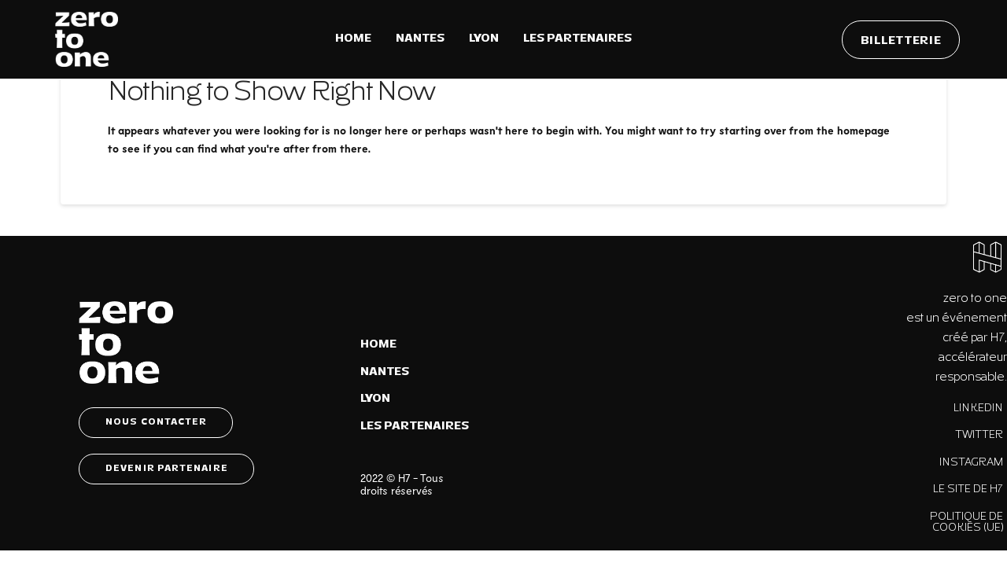

--- FILE ---
content_type: text/html; charset=UTF-8
request_url: https://0-2-1.eu/category/perfectionnez/
body_size: 26297
content:
<!DOCTYPE html>
<html class="no-js" dir="ltr" lang="fr-FR" prefix="og: https://ogp.me/ns#">
<head><meta charset="UTF-8"><script>if(navigator.userAgent.match(/MSIE|Internet Explorer/i)||navigator.userAgent.match(/Trident\/7\..*?rv:11/i)){var href=document.location.href;if(!href.match(/[?&]nowprocket/)){if(href.indexOf("?")==-1){if(href.indexOf("#")==-1){document.location.href=href+"?nowprocket=1"}else{document.location.href=href.replace("#","?nowprocket=1#")}}else{if(href.indexOf("#")==-1){document.location.href=href+"&nowprocket=1"}else{document.location.href=href.replace("#","&nowprocket=1#")}}}}</script><script>(()=>{class RocketLazyLoadScripts{constructor(){this.v="2.0.4",this.userEvents=["keydown","keyup","mousedown","mouseup","mousemove","mouseover","mouseout","touchmove","touchstart","touchend","touchcancel","wheel","click","dblclick","input"],this.attributeEvents=["onblur","onclick","oncontextmenu","ondblclick","onfocus","onmousedown","onmouseenter","onmouseleave","onmousemove","onmouseout","onmouseover","onmouseup","onmousewheel","onscroll","onsubmit"]}async t(){this.i(),this.o(),/iP(ad|hone)/.test(navigator.userAgent)&&this.h(),this.u(),this.l(this),this.m(),this.k(this),this.p(this),this._(),await Promise.all([this.R(),this.L()]),this.lastBreath=Date.now(),this.S(this),this.P(),this.D(),this.O(),this.M(),await this.C(this.delayedScripts.normal),await this.C(this.delayedScripts.defer),await this.C(this.delayedScripts.async),await this.T(),await this.F(),await this.j(),await this.A(),window.dispatchEvent(new Event("rocket-allScriptsLoaded")),this.everythingLoaded=!0,this.lastTouchEnd&&await new Promise(t=>setTimeout(t,500-Date.now()+this.lastTouchEnd)),this.I(),this.H(),this.U(),this.W()}i(){this.CSPIssue=sessionStorage.getItem("rocketCSPIssue"),document.addEventListener("securitypolicyviolation",t=>{this.CSPIssue||"script-src-elem"!==t.violatedDirective||"data"!==t.blockedURI||(this.CSPIssue=!0,sessionStorage.setItem("rocketCSPIssue",!0))},{isRocket:!0})}o(){window.addEventListener("pageshow",t=>{this.persisted=t.persisted,this.realWindowLoadedFired=!0},{isRocket:!0}),window.addEventListener("pagehide",()=>{this.onFirstUserAction=null},{isRocket:!0})}h(){let t;function e(e){t=e}window.addEventListener("touchstart",e,{isRocket:!0}),window.addEventListener("touchend",function i(o){o.changedTouches[0]&&t.changedTouches[0]&&Math.abs(o.changedTouches[0].pageX-t.changedTouches[0].pageX)<10&&Math.abs(o.changedTouches[0].pageY-t.changedTouches[0].pageY)<10&&o.timeStamp-t.timeStamp<200&&(window.removeEventListener("touchstart",e,{isRocket:!0}),window.removeEventListener("touchend",i,{isRocket:!0}),"INPUT"===o.target.tagName&&"text"===o.target.type||(o.target.dispatchEvent(new TouchEvent("touchend",{target:o.target,bubbles:!0})),o.target.dispatchEvent(new MouseEvent("mouseover",{target:o.target,bubbles:!0})),o.target.dispatchEvent(new PointerEvent("click",{target:o.target,bubbles:!0,cancelable:!0,detail:1,clientX:o.changedTouches[0].clientX,clientY:o.changedTouches[0].clientY})),event.preventDefault()))},{isRocket:!0})}q(t){this.userActionTriggered||("mousemove"!==t.type||this.firstMousemoveIgnored?"keyup"===t.type||"mouseover"===t.type||"mouseout"===t.type||(this.userActionTriggered=!0,this.onFirstUserAction&&this.onFirstUserAction()):this.firstMousemoveIgnored=!0),"click"===t.type&&t.preventDefault(),t.stopPropagation(),t.stopImmediatePropagation(),"touchstart"===this.lastEvent&&"touchend"===t.type&&(this.lastTouchEnd=Date.now()),"click"===t.type&&(this.lastTouchEnd=0),this.lastEvent=t.type,t.composedPath&&t.composedPath()[0].getRootNode()instanceof ShadowRoot&&(t.rocketTarget=t.composedPath()[0]),this.savedUserEvents.push(t)}u(){this.savedUserEvents=[],this.userEventHandler=this.q.bind(this),this.userEvents.forEach(t=>window.addEventListener(t,this.userEventHandler,{passive:!1,isRocket:!0})),document.addEventListener("visibilitychange",this.userEventHandler,{isRocket:!0})}U(){this.userEvents.forEach(t=>window.removeEventListener(t,this.userEventHandler,{passive:!1,isRocket:!0})),document.removeEventListener("visibilitychange",this.userEventHandler,{isRocket:!0}),this.savedUserEvents.forEach(t=>{(t.rocketTarget||t.target).dispatchEvent(new window[t.constructor.name](t.type,t))})}m(){const t="return false",e=Array.from(this.attributeEvents,t=>"data-rocket-"+t),i="["+this.attributeEvents.join("],[")+"]",o="[data-rocket-"+this.attributeEvents.join("],[data-rocket-")+"]",s=(e,i,o)=>{o&&o!==t&&(e.setAttribute("data-rocket-"+i,o),e["rocket"+i]=new Function("event",o),e.setAttribute(i,t))};new MutationObserver(t=>{for(const n of t)"attributes"===n.type&&(n.attributeName.startsWith("data-rocket-")||this.everythingLoaded?n.attributeName.startsWith("data-rocket-")&&this.everythingLoaded&&this.N(n.target,n.attributeName.substring(12)):s(n.target,n.attributeName,n.target.getAttribute(n.attributeName))),"childList"===n.type&&n.addedNodes.forEach(t=>{if(t.nodeType===Node.ELEMENT_NODE)if(this.everythingLoaded)for(const i of[t,...t.querySelectorAll(o)])for(const t of i.getAttributeNames())e.includes(t)&&this.N(i,t.substring(12));else for(const e of[t,...t.querySelectorAll(i)])for(const t of e.getAttributeNames())this.attributeEvents.includes(t)&&s(e,t,e.getAttribute(t))})}).observe(document,{subtree:!0,childList:!0,attributeFilter:[...this.attributeEvents,...e]})}I(){this.attributeEvents.forEach(t=>{document.querySelectorAll("[data-rocket-"+t+"]").forEach(e=>{this.N(e,t)})})}N(t,e){const i=t.getAttribute("data-rocket-"+e);i&&(t.setAttribute(e,i),t.removeAttribute("data-rocket-"+e))}k(t){Object.defineProperty(HTMLElement.prototype,"onclick",{get(){return this.rocketonclick||null},set(e){this.rocketonclick=e,this.setAttribute(t.everythingLoaded?"onclick":"data-rocket-onclick","this.rocketonclick(event)")}})}S(t){function e(e,i){let o=e[i];e[i]=null,Object.defineProperty(e,i,{get:()=>o,set(s){t.everythingLoaded?o=s:e["rocket"+i]=o=s}})}e(document,"onreadystatechange"),e(window,"onload"),e(window,"onpageshow");try{Object.defineProperty(document,"readyState",{get:()=>t.rocketReadyState,set(e){t.rocketReadyState=e},configurable:!0}),document.readyState="loading"}catch(t){console.log("WPRocket DJE readyState conflict, bypassing")}}l(t){this.originalAddEventListener=EventTarget.prototype.addEventListener,this.originalRemoveEventListener=EventTarget.prototype.removeEventListener,this.savedEventListeners=[],EventTarget.prototype.addEventListener=function(e,i,o){o&&o.isRocket||!t.B(e,this)&&!t.userEvents.includes(e)||t.B(e,this)&&!t.userActionTriggered||e.startsWith("rocket-")||t.everythingLoaded?t.originalAddEventListener.call(this,e,i,o):(t.savedEventListeners.push({target:this,remove:!1,type:e,func:i,options:o}),"mouseenter"!==e&&"mouseleave"!==e||t.originalAddEventListener.call(this,e,t.savedUserEvents.push,o))},EventTarget.prototype.removeEventListener=function(e,i,o){o&&o.isRocket||!t.B(e,this)&&!t.userEvents.includes(e)||t.B(e,this)&&!t.userActionTriggered||e.startsWith("rocket-")||t.everythingLoaded?t.originalRemoveEventListener.call(this,e,i,o):t.savedEventListeners.push({target:this,remove:!0,type:e,func:i,options:o})}}J(t,e){this.savedEventListeners=this.savedEventListeners.filter(i=>{let o=i.type,s=i.target||window;return e!==o||t!==s||(this.B(o,s)&&(i.type="rocket-"+o),this.$(i),!1)})}H(){EventTarget.prototype.addEventListener=this.originalAddEventListener,EventTarget.prototype.removeEventListener=this.originalRemoveEventListener,this.savedEventListeners.forEach(t=>this.$(t))}$(t){t.remove?this.originalRemoveEventListener.call(t.target,t.type,t.func,t.options):this.originalAddEventListener.call(t.target,t.type,t.func,t.options)}p(t){let e;function i(e){return t.everythingLoaded?e:e.split(" ").map(t=>"load"===t||t.startsWith("load.")?"rocket-jquery-load":t).join(" ")}function o(o){function s(e){const s=o.fn[e];o.fn[e]=o.fn.init.prototype[e]=function(){return this[0]===window&&t.userActionTriggered&&("string"==typeof arguments[0]||arguments[0]instanceof String?arguments[0]=i(arguments[0]):"object"==typeof arguments[0]&&Object.keys(arguments[0]).forEach(t=>{const e=arguments[0][t];delete arguments[0][t],arguments[0][i(t)]=e})),s.apply(this,arguments),this}}if(o&&o.fn&&!t.allJQueries.includes(o)){const e={DOMContentLoaded:[],"rocket-DOMContentLoaded":[]};for(const t in e)document.addEventListener(t,()=>{e[t].forEach(t=>t())},{isRocket:!0});o.fn.ready=o.fn.init.prototype.ready=function(i){function s(){parseInt(o.fn.jquery)>2?setTimeout(()=>i.bind(document)(o)):i.bind(document)(o)}return"function"==typeof i&&(t.realDomReadyFired?!t.userActionTriggered||t.fauxDomReadyFired?s():e["rocket-DOMContentLoaded"].push(s):e.DOMContentLoaded.push(s)),o([])},s("on"),s("one"),s("off"),t.allJQueries.push(o)}e=o}t.allJQueries=[],o(window.jQuery),Object.defineProperty(window,"jQuery",{get:()=>e,set(t){o(t)}})}P(){const t=new Map;document.write=document.writeln=function(e){const i=document.currentScript,o=document.createRange(),s=i.parentElement;let n=t.get(i);void 0===n&&(n=i.nextSibling,t.set(i,n));const c=document.createDocumentFragment();o.setStart(c,0),c.appendChild(o.createContextualFragment(e)),s.insertBefore(c,n)}}async R(){return new Promise(t=>{this.userActionTriggered?t():this.onFirstUserAction=t})}async L(){return new Promise(t=>{document.addEventListener("DOMContentLoaded",()=>{this.realDomReadyFired=!0,t()},{isRocket:!0})})}async j(){return this.realWindowLoadedFired?Promise.resolve():new Promise(t=>{window.addEventListener("load",t,{isRocket:!0})})}M(){this.pendingScripts=[];this.scriptsMutationObserver=new MutationObserver(t=>{for(const e of t)e.addedNodes.forEach(t=>{"SCRIPT"!==t.tagName||t.noModule||t.isWPRocket||this.pendingScripts.push({script:t,promise:new Promise(e=>{const i=()=>{const i=this.pendingScripts.findIndex(e=>e.script===t);i>=0&&this.pendingScripts.splice(i,1),e()};t.addEventListener("load",i,{isRocket:!0}),t.addEventListener("error",i,{isRocket:!0}),setTimeout(i,1e3)})})})}),this.scriptsMutationObserver.observe(document,{childList:!0,subtree:!0})}async F(){await this.X(),this.pendingScripts.length?(await this.pendingScripts[0].promise,await this.F()):this.scriptsMutationObserver.disconnect()}D(){this.delayedScripts={normal:[],async:[],defer:[]},document.querySelectorAll("script[type$=rocketlazyloadscript]").forEach(t=>{t.hasAttribute("data-rocket-src")?t.hasAttribute("async")&&!1!==t.async?this.delayedScripts.async.push(t):t.hasAttribute("defer")&&!1!==t.defer||"module"===t.getAttribute("data-rocket-type")?this.delayedScripts.defer.push(t):this.delayedScripts.normal.push(t):this.delayedScripts.normal.push(t)})}async _(){await this.L();let t=[];document.querySelectorAll("script[type$=rocketlazyloadscript][data-rocket-src]").forEach(e=>{let i=e.getAttribute("data-rocket-src");if(i&&!i.startsWith("data:")){i.startsWith("//")&&(i=location.protocol+i);try{const o=new URL(i).origin;o!==location.origin&&t.push({src:o,crossOrigin:e.crossOrigin||"module"===e.getAttribute("data-rocket-type")})}catch(t){}}}),t=[...new Map(t.map(t=>[JSON.stringify(t),t])).values()],this.Y(t,"preconnect")}async G(t){if(await this.K(),!0!==t.noModule||!("noModule"in HTMLScriptElement.prototype))return new Promise(e=>{let i;function o(){(i||t).setAttribute("data-rocket-status","executed"),e()}try{if(navigator.userAgent.includes("Firefox/")||""===navigator.vendor||this.CSPIssue)i=document.createElement("script"),[...t.attributes].forEach(t=>{let e=t.nodeName;"type"!==e&&("data-rocket-type"===e&&(e="type"),"data-rocket-src"===e&&(e="src"),i.setAttribute(e,t.nodeValue))}),t.text&&(i.text=t.text),t.nonce&&(i.nonce=t.nonce),i.hasAttribute("src")?(i.addEventListener("load",o,{isRocket:!0}),i.addEventListener("error",()=>{i.setAttribute("data-rocket-status","failed-network"),e()},{isRocket:!0}),setTimeout(()=>{i.isConnected||e()},1)):(i.text=t.text,o()),i.isWPRocket=!0,t.parentNode.replaceChild(i,t);else{const i=t.getAttribute("data-rocket-type"),s=t.getAttribute("data-rocket-src");i?(t.type=i,t.removeAttribute("data-rocket-type")):t.removeAttribute("type"),t.addEventListener("load",o,{isRocket:!0}),t.addEventListener("error",i=>{this.CSPIssue&&i.target.src.startsWith("data:")?(console.log("WPRocket: CSP fallback activated"),t.removeAttribute("src"),this.G(t).then(e)):(t.setAttribute("data-rocket-status","failed-network"),e())},{isRocket:!0}),s?(t.fetchPriority="high",t.removeAttribute("data-rocket-src"),t.src=s):t.src="data:text/javascript;base64,"+window.btoa(unescape(encodeURIComponent(t.text)))}}catch(i){t.setAttribute("data-rocket-status","failed-transform"),e()}});t.setAttribute("data-rocket-status","skipped")}async C(t){const e=t.shift();return e?(e.isConnected&&await this.G(e),this.C(t)):Promise.resolve()}O(){this.Y([...this.delayedScripts.normal,...this.delayedScripts.defer,...this.delayedScripts.async],"preload")}Y(t,e){this.trash=this.trash||[];let i=!0;var o=document.createDocumentFragment();t.forEach(t=>{const s=t.getAttribute&&t.getAttribute("data-rocket-src")||t.src;if(s&&!s.startsWith("data:")){const n=document.createElement("link");n.href=s,n.rel=e,"preconnect"!==e&&(n.as="script",n.fetchPriority=i?"high":"low"),t.getAttribute&&"module"===t.getAttribute("data-rocket-type")&&(n.crossOrigin=!0),t.crossOrigin&&(n.crossOrigin=t.crossOrigin),t.integrity&&(n.integrity=t.integrity),t.nonce&&(n.nonce=t.nonce),o.appendChild(n),this.trash.push(n),i=!1}}),document.head.appendChild(o)}W(){this.trash.forEach(t=>t.remove())}async T(){try{document.readyState="interactive"}catch(t){}this.fauxDomReadyFired=!0;try{await this.K(),this.J(document,"readystatechange"),document.dispatchEvent(new Event("rocket-readystatechange")),await this.K(),document.rocketonreadystatechange&&document.rocketonreadystatechange(),await this.K(),this.J(document,"DOMContentLoaded"),document.dispatchEvent(new Event("rocket-DOMContentLoaded")),await this.K(),this.J(window,"DOMContentLoaded"),window.dispatchEvent(new Event("rocket-DOMContentLoaded"))}catch(t){console.error(t)}}async A(){try{document.readyState="complete"}catch(t){}try{await this.K(),this.J(document,"readystatechange"),document.dispatchEvent(new Event("rocket-readystatechange")),await this.K(),document.rocketonreadystatechange&&document.rocketonreadystatechange(),await this.K(),this.J(window,"load"),window.dispatchEvent(new Event("rocket-load")),await this.K(),window.rocketonload&&window.rocketonload(),await this.K(),this.allJQueries.forEach(t=>t(window).trigger("rocket-jquery-load")),await this.K(),this.J(window,"pageshow");const t=new Event("rocket-pageshow");t.persisted=this.persisted,window.dispatchEvent(t),await this.K(),window.rocketonpageshow&&window.rocketonpageshow({persisted:this.persisted})}catch(t){console.error(t)}}async K(){Date.now()-this.lastBreath>45&&(await this.X(),this.lastBreath=Date.now())}async X(){return document.hidden?new Promise(t=>setTimeout(t)):new Promise(t=>requestAnimationFrame(t))}B(t,e){return e===document&&"readystatechange"===t||(e===document&&"DOMContentLoaded"===t||(e===window&&"DOMContentLoaded"===t||(e===window&&"load"===t||e===window&&"pageshow"===t)))}static run(){(new RocketLazyLoadScripts).t()}}RocketLazyLoadScripts.run()})();</script>

<meta name="viewport" content="width=device-width, initial-scale=1.0">
<link rel="pingback" href="https://0-2-1.eu/xmlrpc.php">
<title>Perfectionnez votre produit - zero to one</title>
<style id="rocket-critical-css">article,details,footer,header,summary{display:block}html{-webkit-text-size-adjust:100%;-ms-text-size-adjust:100%}img{max-width:100%;height:auto;vertical-align:middle;border:0;-ms-interpolation-mode:bicubic}button,input{margin:0;font-size:100%;vertical-align:middle}button{-webkit-appearance:button}*,*:before,*:after{box-sizing:border-box}html{overflow-x:hidden}body{margin:0;overflow-x:hidden}a{text-decoration:none}.x-root{min-height:100vh}.site:before,.site:after,.x-site:before,.x-site:after{content:" ";display:table;width:0px}.site:after,.x-site:after{clear:both}body{line-height:1.7}.x-container.offset{margin:40px auto}:root{--x-body-scroll-bar-size:0px;--x-body-scroll-active-bar-size:0px}.x-root{display:flex}.x-root .site,.x-root .x-site{flex:1 1 auto;position:relative;width:100%;min-width:1px}.x-masthead,.x-colophon{position:relative}.x-row{display:flex;position:relative;flex-flow:row nowrap;justify-content:center;align-items:stretch;width:auto;min-width:0;max-width:none;height:auto;min-height:0;max-height:none;margin:0;border:0;border-radius:0;padding:0}.x-row-inner{display:flex;flex-wrap:wrap;flex-grow:1;flex-shrink:1;flex-basis:auto;min-width:0;min-height:0}.x-col{flex-grow:0;flex-shrink:1;flex-basis:auto;display:block;position:relative;width:auto;min-width:0;max-width:100%;height:auto;min-height:0;max-height:none;margin:0;border:0;border-radius:0;padding:0}.x-anchor{overflow:hidden;display:inline-flex;flex-flow:column nowrap;justify-content:stretch;position:relative;min-width:1px;text-decoration:none}.x-anchor-content{overflow:hidden;display:flex;flex:1 0 auto;position:relative;height:100%;border-radius:inherit;transform:translate(0)}.x-anchor-text{flex-shrink:1;min-width:1px;max-width:100%}.x-anchor-text-primary{position:relative;display:block}.x-anchor-sub-indicator{position:relative;display:inline-flex;width:auto;height:auto;letter-spacing:0;line-height:1;text-align:center}.x-anchor-sub-indicator:before{display:inherit;width:inherit;height:inherit;line-height:inherit;text-align:inherit}li:not(.menu-item-has-children)>.x-anchor .x-anchor-sub-indicator{display:none;visibility:hidden;speak:never}.x-bar{position:relative}.x-bar,.x-bar-content{display:flex}.x-bar{justify-content:space-between}.x-bar-h{flex-direction:row}.x-bar-content:not(.x-container){flex-grow:1;flex-shrink:0;flex-basis:auto}.x-bar-content{z-index:5}.x-bar-content.x-container{flex-grow:0;flex-shrink:1}.x-bar,.x-bar-content,.x-bar-container{min-width:1px}.x-bar-outer-spacers:before,.x-bar-outer-spacers:after{content:"";flex-grow:0;flex-shrink:0;display:block;visibility:hidden}.x-bar-absolute{position:absolute}.x-bar-h .x-bar-container{height:inherit}.x-bar-container{display:flex;position:relative}.x-bar-top{width:100%}[class^=x-bg]{overflow:hidden;position:absolute;top:0;left:0;width:100%;height:100%;border-radius:inherit}.x-bg{z-index:-1}[class*=x-bg-layer-lower]{z-index:1}.x-graphic{display:inline-flex;flex-flow:row nowrap;justify-content:flex-start;align-items:flex-start;flex-shrink:0;position:relative;letter-spacing:0;line-height:1;z-index:2}.x-graphic-child{position:relative}.x-graphic-image,.x-graphic-image.x-image{display:block}.x-image{display:inline-block;line-height:1;vertical-align:middle}@media all and (-ms-high-contrast:none),(-ms-high-contrast:active){.x-image{min-height:0%}}.x-image img{display:block;max-width:100%;height:auto;vertical-align:bottom;border:0;-ms-interpolation-mode:bicubic}.x-menu{margin:0;padding:0;list-style:none}.x-menu,.x-menu li{min-width:1px}.x-menu-inline{display:flex}.x-menu-inline>li{display:flex;flex-direction:inherit;justify-content:inherit;align-items:inherit}p{margin:0 0 1.313em}strong{font-weight:700}h1{margin:1.25em 0 .2em;text-rendering:optimizelegibility}h1{margin-top:1em;font-size:400%;line-height:1.1}ul{padding:0;margin:0 0 1.313em 1.655em}label,input,button{font-size:100%;line-height:1.7}input,button{font-family:Lato,Helvetica Neue,Helvetica,Arial,sans-serif}label{display:block;margin-bottom:2px}input::-webkit-input-placeholder{color:#c5c5c5}input::-moz-placeholder{color:#c5c5c5}input:-ms-input-placeholder{color:#c5c5c5}input{width:auto}input[type=checkbox]{margin:.425em 0;line-height:normal}@media (max-width:479.98px){input[type=checkbox]{border:1px solid #ccc}}input[type=checkbox]{width:auto}.x-container{margin:0 auto}.x-container:not(.x-row):not(.x-grid):not(.x-div):not(.x-bar-content):not(.x-slide-container-content):before,.x-container:not(.x-row):not(.x-grid):not(.x-div):not(.x-bar-content):not(.x-slide-container-content):after{content:" ";display:table;width:0px}.x-container:not(.x-row):not(.x-grid):not(.x-div):not(.x-bar-content):not(.x-slide-container-content):after{clear:both}.x-main{position:relative}.hentry{margin-top:4em}.hentry:first-child{margin-top:0}.entry-wrap{display:block;padding:60px;background-color:#fff;border-radius:4px;box-shadow:0 .15em .35em #0002}@media (max-width:766.98px){.entry-wrap{padding:36px}}@media (max-width:479.98px){.entry-wrap{padding:25px}}.entry-title{margin:0;font-size:250%;line-height:1.05}@media (max-width:479.98px){.entry-title{font-size:200%}}.entry-content{margin-top:1.25em}.entry-content:before,.entry-content:after{content:" ";display:table;width:0px}.entry-content:after{clear:both}.entry-content>p:last-child{margin-bottom:0}.screen-reader-text{overflow:hidden;position:absolute;width:1px;height:1px;margin:-1px;border:0;padding:0;clip:rect(0 0 0 0)}.x-colophon{background-color:#fff}</style>

		<!-- All in One SEO 4.8.8 - aioseo.com -->
	<meta name="robots" content="max-image-preview:large" />
	<link rel="canonical" href="https://0-2-1.eu/category/perfectionnez/" />
	<meta name="generator" content="All in One SEO (AIOSEO) 4.8.8" />
		<script type="application/ld+json" class="aioseo-schema">
			{"@context":"https:\/\/schema.org","@graph":[{"@type":"BreadcrumbList","@id":"https:\/\/0-2-1.eu\/category\/perfectionnez\/#breadcrumblist","itemListElement":[{"@type":"ListItem","@id":"https:\/\/0-2-1.eu#listItem","position":1,"name":"Domicile","item":"https:\/\/0-2-1.eu","nextItem":{"@type":"ListItem","@id":"https:\/\/0-2-1.eu\/category\/perfectionnez\/#listItem","name":"Perfectionnez votre produit"}},{"@type":"ListItem","@id":"https:\/\/0-2-1.eu\/category\/perfectionnez\/#listItem","position":2,"name":"Perfectionnez votre produit","previousItem":{"@type":"ListItem","@id":"https:\/\/0-2-1.eu#listItem","name":"Domicile"}}]},{"@type":"CollectionPage","@id":"https:\/\/0-2-1.eu\/category\/perfectionnez\/#collectionpage","url":"https:\/\/0-2-1.eu\/category\/perfectionnez\/","name":"Perfectionnez votre produit - zero to one","inLanguage":"fr-FR","isPartOf":{"@id":"https:\/\/0-2-1.eu\/#website"},"breadcrumb":{"@id":"https:\/\/0-2-1.eu\/category\/perfectionnez\/#breadcrumblist"}},{"@type":"Organization","@id":"https:\/\/0-2-1.eu\/#organization","name":"zero to one","description":"l'\u00e9v\u00e9nement start-up","url":"https:\/\/0-2-1.eu\/"},{"@type":"WebSite","@id":"https:\/\/0-2-1.eu\/#website","url":"https:\/\/0-2-1.eu\/","name":"zero to one","description":"l'\u00e9v\u00e9nement start-up","inLanguage":"fr-FR","publisher":{"@id":"https:\/\/0-2-1.eu\/#organization"}}]}
		</script>
		<!-- All in One SEO -->

<link rel='dns-prefetch' href='//www.googletagmanager.com' />

<link rel="alternate" type="application/rss+xml" title="zero to one &raquo; Flux" href="https://0-2-1.eu/feed/" />
<link rel="alternate" type="application/rss+xml" title="zero to one &raquo; Flux des commentaires" href="https://0-2-1.eu/comments/feed/" />
<meta property="og:site_name" content="zero to one"><meta property="og:title" content=""><meta property="og:description" content="l&#039;événement start-up"><meta property="og:image" content="https://0-2-1.eu/wp-content/uploads/2024/04/ZTO-3_meta-image.jpg"><meta property="og:url" content=""><meta property="og:type" content="website"><link rel="alternate" type="application/rss+xml" title="zero to one &raquo; Flux de la catégorie Perfectionnez votre produit" href="https://0-2-1.eu/category/perfectionnez/feed/" />
<style id='wp-img-auto-sizes-contain-inline-css' type='text/css'>
img:is([sizes=auto i],[sizes^="auto," i]){contain-intrinsic-size:3000px 1500px}
/*# sourceURL=wp-img-auto-sizes-contain-inline-css */
</style>
<style id='wp-emoji-styles-inline-css' type='text/css'>

	img.wp-smiley, img.emoji {
		display: inline !important;
		border: none !important;
		box-shadow: none !important;
		height: 1em !important;
		width: 1em !important;
		margin: 0 0.07em !important;
		vertical-align: -0.1em !important;
		background: none !important;
		padding: 0 !important;
	}
/*# sourceURL=wp-emoji-styles-inline-css */
</style>
<style id='wp-block-library-inline-css' type='text/css'>
:root{--wp-block-synced-color:#7a00df;--wp-block-synced-color--rgb:122,0,223;--wp-bound-block-color:var(--wp-block-synced-color);--wp-editor-canvas-background:#ddd;--wp-admin-theme-color:#007cba;--wp-admin-theme-color--rgb:0,124,186;--wp-admin-theme-color-darker-10:#006ba1;--wp-admin-theme-color-darker-10--rgb:0,107,160.5;--wp-admin-theme-color-darker-20:#005a87;--wp-admin-theme-color-darker-20--rgb:0,90,135;--wp-admin-border-width-focus:2px}@media (min-resolution:192dpi){:root{--wp-admin-border-width-focus:1.5px}}.wp-element-button{cursor:pointer}:root .has-very-light-gray-background-color{background-color:#eee}:root .has-very-dark-gray-background-color{background-color:#313131}:root .has-very-light-gray-color{color:#eee}:root .has-very-dark-gray-color{color:#313131}:root .has-vivid-green-cyan-to-vivid-cyan-blue-gradient-background{background:linear-gradient(135deg,#00d084,#0693e3)}:root .has-purple-crush-gradient-background{background:linear-gradient(135deg,#34e2e4,#4721fb 50%,#ab1dfe)}:root .has-hazy-dawn-gradient-background{background:linear-gradient(135deg,#faaca8,#dad0ec)}:root .has-subdued-olive-gradient-background{background:linear-gradient(135deg,#fafae1,#67a671)}:root .has-atomic-cream-gradient-background{background:linear-gradient(135deg,#fdd79a,#004a59)}:root .has-nightshade-gradient-background{background:linear-gradient(135deg,#330968,#31cdcf)}:root .has-midnight-gradient-background{background:linear-gradient(135deg,#020381,#2874fc)}:root{--wp--preset--font-size--normal:16px;--wp--preset--font-size--huge:42px}.has-regular-font-size{font-size:1em}.has-larger-font-size{font-size:2.625em}.has-normal-font-size{font-size:var(--wp--preset--font-size--normal)}.has-huge-font-size{font-size:var(--wp--preset--font-size--huge)}.has-text-align-center{text-align:center}.has-text-align-left{text-align:left}.has-text-align-right{text-align:right}.has-fit-text{white-space:nowrap!important}#end-resizable-editor-section{display:none}.aligncenter{clear:both}.items-justified-left{justify-content:flex-start}.items-justified-center{justify-content:center}.items-justified-right{justify-content:flex-end}.items-justified-space-between{justify-content:space-between}.screen-reader-text{border:0;clip-path:inset(50%);height:1px;margin:-1px;overflow:hidden;padding:0;position:absolute;width:1px;word-wrap:normal!important}.screen-reader-text:focus{background-color:#ddd;clip-path:none;color:#444;display:block;font-size:1em;height:auto;left:5px;line-height:normal;padding:15px 23px 14px;text-decoration:none;top:5px;width:auto;z-index:100000}html :where(.has-border-color){border-style:solid}html :where([style*=border-top-color]){border-top-style:solid}html :where([style*=border-right-color]){border-right-style:solid}html :where([style*=border-bottom-color]){border-bottom-style:solid}html :where([style*=border-left-color]){border-left-style:solid}html :where([style*=border-width]){border-style:solid}html :where([style*=border-top-width]){border-top-style:solid}html :where([style*=border-right-width]){border-right-style:solid}html :where([style*=border-bottom-width]){border-bottom-style:solid}html :where([style*=border-left-width]){border-left-style:solid}html :where(img[class*=wp-image-]){height:auto;max-width:100%}:where(figure){margin:0 0 1em}html :where(.is-position-sticky){--wp-admin--admin-bar--position-offset:var(--wp-admin--admin-bar--height,0px)}@media screen and (max-width:600px){html :where(.is-position-sticky){--wp-admin--admin-bar--position-offset:0px}}

/*# sourceURL=wp-block-library-inline-css */
</style><style id='global-styles-inline-css' type='text/css'>
:root{--wp--preset--aspect-ratio--square: 1;--wp--preset--aspect-ratio--4-3: 4/3;--wp--preset--aspect-ratio--3-4: 3/4;--wp--preset--aspect-ratio--3-2: 3/2;--wp--preset--aspect-ratio--2-3: 2/3;--wp--preset--aspect-ratio--16-9: 16/9;--wp--preset--aspect-ratio--9-16: 9/16;--wp--preset--color--black: #000000;--wp--preset--color--cyan-bluish-gray: #abb8c3;--wp--preset--color--white: #ffffff;--wp--preset--color--pale-pink: #f78da7;--wp--preset--color--vivid-red: #cf2e2e;--wp--preset--color--luminous-vivid-orange: #ff6900;--wp--preset--color--luminous-vivid-amber: #fcb900;--wp--preset--color--light-green-cyan: #7bdcb5;--wp--preset--color--vivid-green-cyan: #00d084;--wp--preset--color--pale-cyan-blue: #8ed1fc;--wp--preset--color--vivid-cyan-blue: #0693e3;--wp--preset--color--vivid-purple: #9b51e0;--wp--preset--gradient--vivid-cyan-blue-to-vivid-purple: linear-gradient(135deg,rgb(6,147,227) 0%,rgb(155,81,224) 100%);--wp--preset--gradient--light-green-cyan-to-vivid-green-cyan: linear-gradient(135deg,rgb(122,220,180) 0%,rgb(0,208,130) 100%);--wp--preset--gradient--luminous-vivid-amber-to-luminous-vivid-orange: linear-gradient(135deg,rgb(252,185,0) 0%,rgb(255,105,0) 100%);--wp--preset--gradient--luminous-vivid-orange-to-vivid-red: linear-gradient(135deg,rgb(255,105,0) 0%,rgb(207,46,46) 100%);--wp--preset--gradient--very-light-gray-to-cyan-bluish-gray: linear-gradient(135deg,rgb(238,238,238) 0%,rgb(169,184,195) 100%);--wp--preset--gradient--cool-to-warm-spectrum: linear-gradient(135deg,rgb(74,234,220) 0%,rgb(151,120,209) 20%,rgb(207,42,186) 40%,rgb(238,44,130) 60%,rgb(251,105,98) 80%,rgb(254,248,76) 100%);--wp--preset--gradient--blush-light-purple: linear-gradient(135deg,rgb(255,206,236) 0%,rgb(152,150,240) 100%);--wp--preset--gradient--blush-bordeaux: linear-gradient(135deg,rgb(254,205,165) 0%,rgb(254,45,45) 50%,rgb(107,0,62) 100%);--wp--preset--gradient--luminous-dusk: linear-gradient(135deg,rgb(255,203,112) 0%,rgb(199,81,192) 50%,rgb(65,88,208) 100%);--wp--preset--gradient--pale-ocean: linear-gradient(135deg,rgb(255,245,203) 0%,rgb(182,227,212) 50%,rgb(51,167,181) 100%);--wp--preset--gradient--electric-grass: linear-gradient(135deg,rgb(202,248,128) 0%,rgb(113,206,126) 100%);--wp--preset--gradient--midnight: linear-gradient(135deg,rgb(2,3,129) 0%,rgb(40,116,252) 100%);--wp--preset--font-size--small: 13px;--wp--preset--font-size--medium: 20px;--wp--preset--font-size--large: 36px;--wp--preset--font-size--x-large: 42px;--wp--preset--spacing--20: 0.44rem;--wp--preset--spacing--30: 0.67rem;--wp--preset--spacing--40: 1rem;--wp--preset--spacing--50: 1.5rem;--wp--preset--spacing--60: 2.25rem;--wp--preset--spacing--70: 3.38rem;--wp--preset--spacing--80: 5.06rem;--wp--preset--shadow--natural: 6px 6px 9px rgba(0, 0, 0, 0.2);--wp--preset--shadow--deep: 12px 12px 50px rgba(0, 0, 0, 0.4);--wp--preset--shadow--sharp: 6px 6px 0px rgba(0, 0, 0, 0.2);--wp--preset--shadow--outlined: 6px 6px 0px -3px rgb(255, 255, 255), 6px 6px rgb(0, 0, 0);--wp--preset--shadow--crisp: 6px 6px 0px rgb(0, 0, 0);}:where(.is-layout-flex){gap: 0.5em;}:where(.is-layout-grid){gap: 0.5em;}body .is-layout-flex{display: flex;}.is-layout-flex{flex-wrap: wrap;align-items: center;}.is-layout-flex > :is(*, div){margin: 0;}body .is-layout-grid{display: grid;}.is-layout-grid > :is(*, div){margin: 0;}:where(.wp-block-columns.is-layout-flex){gap: 2em;}:where(.wp-block-columns.is-layout-grid){gap: 2em;}:where(.wp-block-post-template.is-layout-flex){gap: 1.25em;}:where(.wp-block-post-template.is-layout-grid){gap: 1.25em;}.has-black-color{color: var(--wp--preset--color--black) !important;}.has-cyan-bluish-gray-color{color: var(--wp--preset--color--cyan-bluish-gray) !important;}.has-white-color{color: var(--wp--preset--color--white) !important;}.has-pale-pink-color{color: var(--wp--preset--color--pale-pink) !important;}.has-vivid-red-color{color: var(--wp--preset--color--vivid-red) !important;}.has-luminous-vivid-orange-color{color: var(--wp--preset--color--luminous-vivid-orange) !important;}.has-luminous-vivid-amber-color{color: var(--wp--preset--color--luminous-vivid-amber) !important;}.has-light-green-cyan-color{color: var(--wp--preset--color--light-green-cyan) !important;}.has-vivid-green-cyan-color{color: var(--wp--preset--color--vivid-green-cyan) !important;}.has-pale-cyan-blue-color{color: var(--wp--preset--color--pale-cyan-blue) !important;}.has-vivid-cyan-blue-color{color: var(--wp--preset--color--vivid-cyan-blue) !important;}.has-vivid-purple-color{color: var(--wp--preset--color--vivid-purple) !important;}.has-black-background-color{background-color: var(--wp--preset--color--black) !important;}.has-cyan-bluish-gray-background-color{background-color: var(--wp--preset--color--cyan-bluish-gray) !important;}.has-white-background-color{background-color: var(--wp--preset--color--white) !important;}.has-pale-pink-background-color{background-color: var(--wp--preset--color--pale-pink) !important;}.has-vivid-red-background-color{background-color: var(--wp--preset--color--vivid-red) !important;}.has-luminous-vivid-orange-background-color{background-color: var(--wp--preset--color--luminous-vivid-orange) !important;}.has-luminous-vivid-amber-background-color{background-color: var(--wp--preset--color--luminous-vivid-amber) !important;}.has-light-green-cyan-background-color{background-color: var(--wp--preset--color--light-green-cyan) !important;}.has-vivid-green-cyan-background-color{background-color: var(--wp--preset--color--vivid-green-cyan) !important;}.has-pale-cyan-blue-background-color{background-color: var(--wp--preset--color--pale-cyan-blue) !important;}.has-vivid-cyan-blue-background-color{background-color: var(--wp--preset--color--vivid-cyan-blue) !important;}.has-vivid-purple-background-color{background-color: var(--wp--preset--color--vivid-purple) !important;}.has-black-border-color{border-color: var(--wp--preset--color--black) !important;}.has-cyan-bluish-gray-border-color{border-color: var(--wp--preset--color--cyan-bluish-gray) !important;}.has-white-border-color{border-color: var(--wp--preset--color--white) !important;}.has-pale-pink-border-color{border-color: var(--wp--preset--color--pale-pink) !important;}.has-vivid-red-border-color{border-color: var(--wp--preset--color--vivid-red) !important;}.has-luminous-vivid-orange-border-color{border-color: var(--wp--preset--color--luminous-vivid-orange) !important;}.has-luminous-vivid-amber-border-color{border-color: var(--wp--preset--color--luminous-vivid-amber) !important;}.has-light-green-cyan-border-color{border-color: var(--wp--preset--color--light-green-cyan) !important;}.has-vivid-green-cyan-border-color{border-color: var(--wp--preset--color--vivid-green-cyan) !important;}.has-pale-cyan-blue-border-color{border-color: var(--wp--preset--color--pale-cyan-blue) !important;}.has-vivid-cyan-blue-border-color{border-color: var(--wp--preset--color--vivid-cyan-blue) !important;}.has-vivid-purple-border-color{border-color: var(--wp--preset--color--vivid-purple) !important;}.has-vivid-cyan-blue-to-vivid-purple-gradient-background{background: var(--wp--preset--gradient--vivid-cyan-blue-to-vivid-purple) !important;}.has-light-green-cyan-to-vivid-green-cyan-gradient-background{background: var(--wp--preset--gradient--light-green-cyan-to-vivid-green-cyan) !important;}.has-luminous-vivid-amber-to-luminous-vivid-orange-gradient-background{background: var(--wp--preset--gradient--luminous-vivid-amber-to-luminous-vivid-orange) !important;}.has-luminous-vivid-orange-to-vivid-red-gradient-background{background: var(--wp--preset--gradient--luminous-vivid-orange-to-vivid-red) !important;}.has-very-light-gray-to-cyan-bluish-gray-gradient-background{background: var(--wp--preset--gradient--very-light-gray-to-cyan-bluish-gray) !important;}.has-cool-to-warm-spectrum-gradient-background{background: var(--wp--preset--gradient--cool-to-warm-spectrum) !important;}.has-blush-light-purple-gradient-background{background: var(--wp--preset--gradient--blush-light-purple) !important;}.has-blush-bordeaux-gradient-background{background: var(--wp--preset--gradient--blush-bordeaux) !important;}.has-luminous-dusk-gradient-background{background: var(--wp--preset--gradient--luminous-dusk) !important;}.has-pale-ocean-gradient-background{background: var(--wp--preset--gradient--pale-ocean) !important;}.has-electric-grass-gradient-background{background: var(--wp--preset--gradient--electric-grass) !important;}.has-midnight-gradient-background{background: var(--wp--preset--gradient--midnight) !important;}.has-small-font-size{font-size: var(--wp--preset--font-size--small) !important;}.has-medium-font-size{font-size: var(--wp--preset--font-size--medium) !important;}.has-large-font-size{font-size: var(--wp--preset--font-size--large) !important;}.has-x-large-font-size{font-size: var(--wp--preset--font-size--x-large) !important;}
/*# sourceURL=global-styles-inline-css */
</style>

<style id='classic-theme-styles-inline-css' type='text/css'>
/*! This file is auto-generated */
.wp-block-button__link{color:#fff;background-color:#32373c;border-radius:9999px;box-shadow:none;text-decoration:none;padding:calc(.667em + 2px) calc(1.333em + 2px);font-size:1.125em}.wp-block-file__button{background:#32373c;color:#fff;text-decoration:none}
/*# sourceURL=/wp-includes/css/classic-themes.min.css */
</style>
<link rel='preload'  href='https://0-2-1.eu/wp-content/cache/background-css/1/0-2-1.eu/wp-content/themes/pro/framework/dist/css/site/stacks/integrity-light.css?ver=6.6.3&wpr_t=1769514178' data-rocket-async="style" as="style" onload="this.onload=null;this.rel='stylesheet'" onerror="this.removeAttribute('data-rocket-async')"  type='text/css' media='all' />
<link rel='preload'  href='https://0-2-1.eu/wp-content/themes/pro-child/style.css?ver=6.6.3' data-rocket-async="style" as="style" onload="this.onload=null;this.rel='stylesheet'" onerror="this.removeAttribute('data-rocket-async')"  type='text/css' media='all' />
<style id='cs-inline-css' type='text/css'>
@media (min-width:1200px){.x-hide-xl{display:none !important;}}@media (min-width:979px) and (max-width:1199px){.x-hide-lg{display:none !important;}}@media (min-width:767px) and (max-width:978px){.x-hide-md{display:none !important;}}@media (min-width:480px) and (max-width:766px){.x-hide-sm{display:none !important;}}@media (max-width:479px){.x-hide-xs{display:none !important;}} a,h1 a:hover,h2 a:hover,h3 a:hover,h4 a:hover,h5 a:hover,h6 a:hover,.x-breadcrumb-wrap a:hover,.widget ul li a:hover,.widget ol li a:hover,.widget.widget_text ul li a,.widget.widget_text ol li a,.widget_nav_menu .current-menu-item > a,.x-accordion-heading .x-accordion-toggle:hover,.x-comment-author a:hover,.x-comment-time:hover,.x-recent-posts a:hover .h-recent-posts{color:#121212;}a:hover,.widget.widget_text ul li a:hover,.widget.widget_text ol li a:hover,.x-twitter-widget ul li a:hover{color:#0D0D0D;}.rev_slider_wrapper,a.x-img-thumbnail:hover,.x-slider-container.below,.page-template-template-blank-3-php .x-slider-container.above,.page-template-template-blank-6-php .x-slider-container.above{border-color:#121212;}.entry-thumb:before,.x-pagination span.current,.woocommerce-pagination span[aria-current],.flex-direction-nav a,.flex-control-nav a:hover,.flex-control-nav a.flex-active,.mejs-time-current,.x-dropcap,.x-skill-bar .bar,.x-pricing-column.featured h2,.h-comments-title small,.x-entry-share .x-share:hover,.x-highlight,.x-recent-posts .x-recent-posts-img:after{background-color:#121212;}.x-nav-tabs > .active > a,.x-nav-tabs > .active > a:hover{box-shadow:inset 0 3px 0 0 #121212;}.x-main{width:calc(72% - 2.463055%);}.x-sidebar{width:calc(100% - 2.463055% - 72%);}.x-comment-author,.x-comment-time,.comment-form-author label,.comment-form-email label,.comment-form-url label,.comment-form-rating label,.comment-form-comment label,.widget_calendar #wp-calendar caption,.widget.widget_rss li .rsswidget{font-family:"saint-regus",sans-serif;font-weight:300;}.p-landmark-sub,.p-meta,input,button,select,textarea{font-family:"lemur",sans-serif;}.widget ul li a,.widget ol li a,.x-comment-time{color:#121212;}.widget_text ol li a,.widget_text ul li a{color:#121212;}.widget_text ol li a:hover,.widget_text ul li a:hover{color:#0D0D0D;}.comment-form-author label,.comment-form-email label,.comment-form-url label,.comment-form-rating label,.comment-form-comment label,.widget_calendar #wp-calendar th,.p-landmark-sub strong,.widget_tag_cloud .tagcloud a:hover,.widget_tag_cloud .tagcloud a:active,.entry-footer a:hover,.entry-footer a:active,.x-breadcrumbs .current,.x-comment-author,.x-comment-author a{color:#272727;}.widget_calendar #wp-calendar th{border-color:#272727;}.h-feature-headline span i{background-color:#272727;}@media (max-width:978.98px){}html{font-size:14px;}@media (min-width:479px){html{font-size:14px;}}@media (min-width:766px){html{font-size:14px;}}@media (min-width:978px){html{font-size:14px;}}@media (min-width:1199px){html{font-size:14px;}}body{font-style:normal;font-weight:700;color:#121212;background-color:#FFFFFF;}.w-b{font-weight:700 !important;}h1,h2,h3,h4,h5,h6,.h1,.h2,.h3,.h4,.h5,.h6,.x-text-headline{font-family:"saint-regus",sans-serif;font-style:normal;font-weight:300;}h1,.h1{letter-spacing:-0.02em;}h2,.h2{letter-spacing:-0.02em;}h3,.h3{letter-spacing:-0.02em;}h4,.h4{letter-spacing:-0.02em;}h5,.h5{letter-spacing:-0.02em;}h6,.h6{letter-spacing:-0.02em;}.w-h{font-weight:300 !important;}.x-container.width{width:88%;}.x-container.max{max-width:1200px;}.x-bar-content.x-container.width{flex-basis:88%;}.x-main.full{float:none;clear:both;display:block;width:auto;}@media (max-width:978.98px){.x-main.full,.x-main.left,.x-main.right,.x-sidebar.left,.x-sidebar.right{float:none;display:block;width:auto !important;}}.entry-header,.entry-content{font-size:1rem;}body,input,button,select,textarea{font-family:"lemur",sans-serif;}h1,h2,h3,h4,h5,h6,.h1,.h2,.h3,.h4,.h5,.h6,h1 a,h2 a,h3 a,h4 a,h5 a,h6 a,.h1 a,.h2 a,.h3 a,.h4 a,.h5 a,.h6 a,blockquote{color:#272727;}.cfc-h-tx{color:#272727 !important;}.cfc-h-bd{border-color:#272727 !important;}.cfc-h-bg{background-color:#272727 !important;}.cfc-b-tx{color:#121212 !important;}.cfc-b-bd{border-color:#121212 !important;}.cfc-b-bg{background-color:#121212 !important;}.x-btn,.button,[type="submit"]{color:#ffffff;border-color:#FFFFFF;background-color:#ff2a13;border-width:3px;text-transform:uppercase;background-color:transparent;border-radius:0.25em;}.x-btn:hover,.button:hover,[type="submit"]:hover{color:#ffffff;border-color:#FFFFFF;background-color:#ef2201;border-width:3px;text-transform:uppercase;background-color:transparent;}.x-btn.x-btn-real,.x-btn.x-btn-real:hover{margin-bottom:0.25em;text-shadow:0 0.075em 0.075em rgba(0,0,0,0.65);}.x-btn.x-btn-real{box-shadow:0 0.25em 0 0 #a71000,0 4px 9px rgba(0,0,0,0.75);}.x-btn.x-btn-real:hover{box-shadow:0 0.25em 0 0 #a71000,0 4px 9px rgba(0,0,0,0.75);}.x-btn.x-btn-flat,.x-btn.x-btn-flat:hover{margin-bottom:0;text-shadow:0 0.075em 0.075em rgba(0,0,0,0.65);box-shadow:none;}.x-btn.x-btn-transparent,.x-btn.x-btn-transparent:hover{margin-bottom:0;border-width:3px;text-shadow:none;text-transform:uppercase;background-color:transparent;box-shadow:none;}.bg .mejs-container,.x-video .mejs-container{position:unset !important;} @font-face{font-family:'FontAwesomePro';font-style:normal;font-weight:900;font-display:block;src:url('https://0-2-1.eu/wp-content/themes/pro/cornerstone/assets/fonts/fa-solid-900.woff2?ver=6.7.2') format('woff2'),url('https://0-2-1.eu/wp-content/themes/pro/cornerstone/assets/fonts/fa-solid-900.ttf?ver=6.7.2') format('truetype');}[data-x-fa-pro-icon]{font-family:"FontAwesomePro" !important;}[data-x-fa-pro-icon]:before{content:attr(data-x-fa-pro-icon);}[data-x-icon],[data-x-icon-o],[data-x-icon-l],[data-x-icon-s],[data-x-icon-b],[data-x-icon-sr],[data-x-icon-ss],[data-x-icon-sl],[data-x-fa-pro-icon],[class*="cs-fa-"]{display:inline-flex;font-style:normal;font-weight:400;text-decoration:inherit;text-rendering:auto;-webkit-font-smoothing:antialiased;-moz-osx-font-smoothing:grayscale;}[data-x-icon].left,[data-x-icon-o].left,[data-x-icon-l].left,[data-x-icon-s].left,[data-x-icon-b].left,[data-x-icon-sr].left,[data-x-icon-ss].left,[data-x-icon-sl].left,[data-x-fa-pro-icon].left,[class*="cs-fa-"].left{margin-right:0.5em;}[data-x-icon].right,[data-x-icon-o].right,[data-x-icon-l].right,[data-x-icon-s].right,[data-x-icon-b].right,[data-x-icon-sr].right,[data-x-icon-ss].right,[data-x-icon-sl].right,[data-x-fa-pro-icon].right,[class*="cs-fa-"].right{margin-left:0.5em;}[data-x-icon]:before,[data-x-icon-o]:before,[data-x-icon-l]:before,[data-x-icon-s]:before,[data-x-icon-b]:before,[data-x-icon-sr]:before,[data-x-icon-ss]:before,[data-x-icon-sl]:before,[data-x-fa-pro-icon]:before,[class*="cs-fa-"]:before{line-height:1;}@font-face{font-family:'FontAwesome';font-style:normal;font-weight:900;font-display:block;src:url('https://0-2-1.eu/wp-content/themes/pro/cornerstone/assets/fonts/fa-solid-900.woff2?ver=6.7.2') format('woff2'),url('https://0-2-1.eu/wp-content/themes/pro/cornerstone/assets/fonts/fa-solid-900.ttf?ver=6.7.2') format('truetype');}[data-x-icon],[data-x-icon-s],[data-x-icon][class*="cs-fa-"]{font-family:"FontAwesome" !important;font-weight:900;}[data-x-icon]:before,[data-x-icon][class*="cs-fa-"]:before{content:attr(data-x-icon);}[data-x-icon-s]:before{content:attr(data-x-icon-s);}@font-face{font-family:'FontAwesomeRegular';font-style:normal;font-weight:400;font-display:block;src:url('https://0-2-1.eu/wp-content/themes/pro/cornerstone/assets/fonts/fa-regular-400.woff2?ver=6.7.2') format('woff2'),url('https://0-2-1.eu/wp-content/themes/pro/cornerstone/assets/fonts/fa-regular-400.ttf?ver=6.7.2') format('truetype');}@font-face{font-family:'FontAwesomePro';font-style:normal;font-weight:400;font-display:block;src:url('https://0-2-1.eu/wp-content/themes/pro/cornerstone/assets/fonts/fa-regular-400.woff2?ver=6.7.2') format('woff2'),url('https://0-2-1.eu/wp-content/themes/pro/cornerstone/assets/fonts/fa-regular-400.ttf?ver=6.7.2') format('truetype');}[data-x-icon-o]{font-family:"FontAwesomeRegular" !important;}[data-x-icon-o]:before{content:attr(data-x-icon-o);}@font-face{font-family:'FontAwesomeLight';font-style:normal;font-weight:300;font-display:block;src:url('https://0-2-1.eu/wp-content/themes/pro/cornerstone/assets/fonts/fa-light-300.woff2?ver=6.7.2') format('woff2'),url('https://0-2-1.eu/wp-content/themes/pro/cornerstone/assets/fonts/fa-light-300.ttf?ver=6.7.2') format('truetype');}@font-face{font-family:'FontAwesomePro';font-style:normal;font-weight:300;font-display:block;src:url('https://0-2-1.eu/wp-content/themes/pro/cornerstone/assets/fonts/fa-light-300.woff2?ver=6.7.2') format('woff2'),url('https://0-2-1.eu/wp-content/themes/pro/cornerstone/assets/fonts/fa-light-300.ttf?ver=6.7.2') format('truetype');}[data-x-icon-l]{font-family:"FontAwesomeLight" !important;font-weight:300;}[data-x-icon-l]:before{content:attr(data-x-icon-l);}@font-face{font-family:'FontAwesomeBrands';font-style:normal;font-weight:normal;font-display:block;src:url('https://0-2-1.eu/wp-content/themes/pro/cornerstone/assets/fonts/fa-brands-400.woff2?ver=6.7.2') format('woff2'),url('https://0-2-1.eu/wp-content/themes/pro/cornerstone/assets/fonts/fa-brands-400.ttf?ver=6.7.2') format('truetype');}[data-x-icon-b]{font-family:"FontAwesomeBrands" !important;}[data-x-icon-b]:before{content:attr(data-x-icon-b);}.widget.widget_rss li .rsswidget:before{content:"\f35d";padding-right:0.4em;font-family:"FontAwesome";} .mn7-0.x-bar{width:calc(100% - (0px * 2));margin-top:0px;margin-left:0px;margin-right:0px;height:100px;border-top-width:0;border-right-width:0;border-bottom-width:0;border-left-width:0;font-size:1em;z-index:9999;}.mn7-0 .x-bar-content{display:flex;flex-direction:row;justify-content:space-between;align-items:center;height:100px;}.mn7-0.x-bar-outer-spacers:after,.mn7-0.x-bar-outer-spacers:before{flex-basis:60px;width:60px!important;height:60px;}.mn7-0.x-bar-space{font-size:1em;height:100px;}.mn7-1.x-bar{box-shadow:0px 1px 0.1px 0.05px #FFFFFF;}.mn7-2.x-bar-container{display:flex;flex-direction:row;justify-content:space-between;align-items:center;flex-grow:0;flex-shrink:1;flex-basis:auto;border-top-width:0;border-right-width:0;border-bottom-width:0;border-left-width:0;font-size:1em;z-index:auto;}.mn7-3.x-image{font-size:1em;border-top-width:0;border-right-width:0;border-bottom-width:0;border-left-width:0;}.mn7-3.x-image img{width:100%;object-fit:contain;}.mn7-3.x-image,.mn7-3.x-image img{max-height:70px;}.mn7-4.x-image{width:210px;max-width:100px;}.mn7-5.x-image{width:100px;}.mn7-6{font-size:1em;}.mn7-7{display:flex;flex-direction:row;justify-content:space-around;align-items:stretch;align-self:stretch;flex-grow:0;flex-shrink:0;flex-basis:auto;}.mn7-7 > li,.mn7-7 > li > a{flex-grow:0;flex-shrink:1;flex-basis:auto;}.mn7-8 [data-x-toggle-collapse]{transition-duration:300ms;transition-timing-function:cubic-bezier(0.400,0.000,0.200,1.000);}.mn7-9 .x-dropdown {width:14em;font-size:16px;border-top-width:0;border-right-width:0;border-bottom-width:0;border-left-width:0;background-color:rgb(255,255,255);box-shadow:0em 0.15em 2em 0em rgba(0,0,0,0.15);transition-duration:500ms,500ms,0s;transition-timing-function:cubic-bezier(0.400,0.000,0.200,1.000);}.mn7-9 .x-dropdown:not(.x-active) {transition-delay:0s,0s,500ms;}.mn7-b.x-anchor {border-top-width:0;border-right-width:0;border-bottom-width:0;border-left-width:0;}.mn7-b.x-anchor .x-anchor-content {flex-direction:row;}.mn7-c.x-anchor .x-anchor-content {padding-top:0.75em;padding-bottom:0.75em;}.mn7-d.x-anchor {font-size:1em;}.mn7-d.x-anchor .x-anchor-content {display:flex;align-items:center;}.mn7-e.x-anchor .x-anchor-content {justify-content:center;}.mn7-f.x-anchor .x-anchor-content {padding-right:0.75em;padding-left:0.75em;}.mn7-f.x-anchor .x-anchor-sub-indicator {color:rgba(0,0,0,1);}.mn7-f.x-anchor:hover .x-anchor-sub-indicator,.mn7-f.x-anchor[class*="active"] .x-anchor-sub-indicator,[data-x-effect-provider*="colors"]:hover .mn7-f.x-anchor .x-anchor-sub-indicator {color:rgba(0,0,0,0.5);}.mn7-h.x-anchor .x-anchor-text {margin-top:5px;margin-left:5px;}.mn7-h.x-anchor .x-anchor-text-primary {font-style:normal;line-height:1;}.mn7-i.x-anchor .x-anchor-text {margin-right:5px;}.mn7-i.x-anchor .x-anchor-text-primary {font-family:"saint-regus",sans-serif;font-size:14px;text-transform:uppercase;}.mn7-j.x-anchor .x-anchor-text {margin-bottom:5px;}.mn7-j.x-anchor .x-anchor-sub-indicator {margin-top:5px;margin-right:5px;margin-bottom:5px;margin-left:5px;font-size:1em;}.mn7-k.x-anchor .x-anchor-text-primary {font-weight:600;letter-spacing:-0em;margin-right:calc(-0em * -1);}.mn7-l.x-anchor .x-anchor-text-primary {color:#FFFFFF;}.mn7-m.x-anchor .x-anchor-content {justify-content:flex-start;}.mn7-m.x-anchor .x-anchor-text-primary {color:rgba(0,0,0,1);}.mn7-m.x-anchor:hover .x-anchor-text-primary,.mn7-m.x-anchor[class*="active"] .x-anchor-text-primary,[data-x-effect-provider*="colors"]:hover .mn7-m.x-anchor .x-anchor-text-primary {color:rgba(0,0,0,0.5);}.mn7-n.x-anchor .x-anchor-text {margin-right:auto;}.mn7-n.x-anchor .x-anchor-text-primary {font-size:1em;}.mn7-o.x-anchor .x-anchor-text-primary {font-family:inherit;font-weight:inherit;}.mn7-p.x-anchor {border-top-width:1px;border-right-width:1px;border-bottom-width:1px;border-left-width:1px;border-top-style:solid;border-right-style:solid;border-bottom-style:solid;border-left-style:solid;border-top-color:#FFFFFF;border-right-color:#FFFFFF;border-bottom-color:#FFFFFF;border-left-color:#FFFFFF;background-color:#0D0D0D;}.mn7-p.x-anchor .x-anchor-content {flex-direction:row-reverse;padding-right:1.3em;padding-left:1.3em;}.mn7-p.x-anchor:hover,.mn7-p.x-anchor[class*="active"],[data-x-effect-provider*="colors"]:hover .mn7-p.x-anchor {border-top-color:rgba(255,0,0,0);border-right-color:rgba(255,0,0,0);border-bottom-color:rgba(255,0,0,0);border-left-color:rgba(255,0,0,0);background-color:#FFFFFF;}.mn7-p.x-anchor .x-anchor-text {margin-bottom:0px;}.mn7-p.x-anchor .x-anchor-text-primary {font-weight:600;letter-spacing:0.05em;margin-right:calc(0.05em * -1);}.mn7-p.x-anchor:hover .x-anchor-text-primary,.mn7-p.x-anchor[class*="active"] .x-anchor-text-primary,[data-x-effect-provider*="colors"]:hover .mn7-p.x-anchor .x-anchor-text-primary {color:#0D0D0D;}.mn7-q.x-anchor {border-top-left-radius:100em;border-top-right-radius:100em;border-bottom-right-radius:100em;border-bottom-left-radius:100em;}.mn7-r.x-anchor .x-anchor-content {padding-top:1em;padding-bottom:1em;}.mn7-s.x-anchor {width:3em;height:3em;background-color:#FFFFFF;box-shadow:0em 0.15em 0.65em 0em rgba(0,0,0,0.25);}.mn7-s.x-anchor .x-graphic {margin-top:5px;margin-right:5px;margin-bottom:5px;margin-left:5px;}.mn7-s.x-anchor .x-graphic-icon {font-size:1.25em;width:auto;color:rgba(0,0,0,1);border-top-width:0;border-right-width:0;border-bottom-width:0;border-left-width:0;}.mn7-s.x-anchor:hover .x-graphic-icon,.mn7-s.x-anchor[class*="active"] .x-graphic-icon,[data-x-effect-provider*="colors"]:hover .mn7-s.x-anchor .x-graphic-icon {color:rgba(0,0,0,0.5);}.mn7-s.x-anchor .x-toggle {color:rgba(0,0,0,1);}.mn7-s.x-anchor:hover .x-toggle,.mn7-s.x-anchor[class*="active"] .x-toggle,[data-x-effect-provider*="colors"]:hover .mn7-s.x-anchor .x-toggle {color:rgba(0,0,0,0.5);}.mn7-s.x-anchor .x-toggle-burger {width:10em;margin-top:3em;margin-right:0;margin-bottom:3em;margin-left:0;font-size:2px;}.mn7-s.x-anchor .x-toggle-burger-bun-t {transform:translate3d(0,calc(3em * -1),0);}.mn7-s.x-anchor .x-toggle-burger-bun-b {transform:translate3d(0,3em,0);}.mn7-t.x-anchor {margin-top:2px;margin-right:0px;margin-bottom:2px;margin-left:0px;border-top-left-radius:4px;border-top-right-radius:4px;border-bottom-right-radius:4px;border-bottom-left-radius:4px;background-color:rgba(0,0,0,0.07);}.mn7-t.x-anchor:hover,.mn7-t.x-anchor[class*="active"],[data-x-effect-provider*="colors"]:hover .mn7-t.x-anchor {background-color:rgba(0,0,0,0.16);}.mn7-t.x-anchor .x-anchor-text-primary {font-family:"saint-regus",sans-serif;font-weight:600;}.mn7-u.x-anchor .x-anchor-content {padding-right:1.25em;padding-left:1.25em;}.mn7-u.x-anchor .x-anchor-sub-indicator {color:rgba(0,0,0,0.5);}.mn7-u.x-anchor:hover .x-anchor-sub-indicator,.mn7-u.x-anchor[class*="active"] .x-anchor-sub-indicator,[data-x-effect-provider*="colors"]:hover .mn7-u.x-anchor .x-anchor-sub-indicator {color:rgb(0,0,0);}.mn7-v.x-anchor .x-anchor-text-primary {color:rgba(0,0,0,0.5);}.mn7-v.x-anchor:hover .x-anchor-text-primary,.mn7-v.x-anchor[class*="active"] .x-anchor-text-primary,[data-x-effect-provider*="colors"]:hover .mn7-v.x-anchor .x-anchor-text-primary {color:rgb(0,0,0);}.mn7-w{font-size:16px;transition-duration:500ms;}.mn7-w .x-off-canvas-bg{background-color:#FFFFFF;transition-duration:500ms;transition-timing-function:cubic-bezier(0.400,0.000,0.200,1.000);}.mn7-w .x-off-canvas-close{width:calc(1em * 2);height:calc(1em * 2);font-size:1em;color:#FFFFFF;transition-duration:0.3s,500ms,500ms;transition-timing-function:ease-in-out,cubic-bezier(0.400,0.000,0.200,1.000),cubic-bezier(0.400,0.000,0.200,1.000);}.mn7-w .x-off-canvas-content{width:100%;max-width:24em;padding-top:calc(1em * 2);padding-right:calc(1em * 2);padding-bottom:calc(1em * 2);padding-left:calc(1em * 2);border-top-width:0;border-right-width:0;border-bottom-width:0;border-left-width:0;background-color:#0D0D0D;box-shadow:0em 0em 2em 0em rgba(0,0,0,0.25);transition-duration:500ms;transition-timing-function:cubic-bezier(0.400,0.000,0.200,1.000);}@media screen and (min-width:767px) and (max-width:978px){.mn7-0.x-bar-outer-spacers:after,.mn7-0.x-bar-outer-spacers:before{flex-basis:40px;width:40px!important;height:40px;}}@media screen and (max-width:766px){.mn7-0.x-bar-outer-spacers:after,.mn7-0.x-bar-outer-spacers:before{flex-basis:20px;width:20px!important;height:20px;}}  .m1x7-0.x-bar{overflow-x:hidden;overflow-y:hidden;border-top-width:0;border-right-width:0;border-bottom-width:0;border-left-width:0;font-size:1em;background-color:#0D0D0D;z-index:9999;}.m1x7-0 .x-bar-content{display:flex;justify-content:flex-start;}.m1x7-0.x-bar-outer-spacers:after,.m1x7-0.x-bar-outer-spacers:before{flex-basis:0px;width:0px!important;height:0px;}.m1x7-0.x-bar-space{font-size:1em;}.m1x7-1.x-bar{height:400px;}.m1x7-1 .x-bar-content{flex-direction:row;align-items:center;flex-grow:0;flex-shrink:1;flex-basis:100%;height:400px;}.m1x7-2.x-bar{height:800px;}.m1x7-2 .x-bar-content{flex-direction:column;align-items:flex-start;height:800px;}.m1x7-3.x-bar-container{display:flex;flex-direction:column;justify-content:center;flex-grow:0;flex-basis:auto;border-top-width:0;border-right-width:0;border-bottom-width:0;border-left-width:0;font-size:1em;z-index:auto;}.m1x7-4.x-bar-container{align-items:flex-start;margin-top:0px;margin-left:100px;}.m1x7-5.x-bar-container{flex-shrink:0;margin-right:-100px;}.m1x7-6.x-bar-container{margin-bottom:0px;}.m1x7-7.x-bar-container{align-items:flex-end;}.m1x7-8.x-bar-container{flex-shrink:1;}.m1x7-9.x-bar-container{margin-top:100px;margin-right:30px;margin-left:0px;}.m1x7-a.x-bar-container{padding-top:0px;padding-right:0px;padding-bottom:0px;padding-left:35em;text-align:right;}.m1x7-b.x-bar-container{margin-right:0px;}.m1x7-c.x-image{font-size:1em;margin-top:0px;margin-right:0px;margin-left:0px;border-top-width:0;border-right-width:0;border-bottom-width:0;border-left-width:0;}.m1x7-c.x-image img{width:100%;}.m1x7-d.x-image{width:120px;margin-bottom:30px;}.m1x7-e.x-image{width:50px;margin-bottom:1em;}.m1x7-f.x-row{z-index:auto;margin-right:auto;margin-left:auto;border-top-width:0;border-right-width:0;border-bottom-width:0;border-left-width:0;padding-top:1px;padding-right:1px;padding-bottom:1px;padding-left:1px;font-size:1em;}.m1x7-f > .x-row-inner{flex-direction:row;justify-content:flex-start;align-items:stretch;align-content:stretch;margin-top:calc(((20px / 2) + 1px) * -1);margin-right:calc(((20px / 2) + 1px) * -1);margin-bottom:calc(((20px / 2) + 1px) * -1);margin-left:calc(((20px / 2) + 1px) * -1);}.m1x7-f > .x-row-inner > *{margin-top:calc(20px / 2);margin-bottom:calc(20px / 2);margin-right:calc(20px / 2);margin-left:calc(20px / 2);}.m1x7-g{--gap:20px;}.m1x7-h > .x-row-inner > *:nth-child(1n - 0) {flex-basis:calc(100% - clamp(0px,var(--gap),9999px));}.m1x7-i > .x-row-inner > *:nth-child(1n - 0) {flex-basis:calc(100% - clamp(0px,var(--gap),9999px));}.m1x7-j.x-col{z-index:1;border-top-width:0;border-right-width:0;border-bottom-width:0;border-left-width:0;font-size:1em;}.m1x7-k.x-col{display:flex;flex-direction:column;justify-content:flex-start;align-items:flex-start;flex-wrap:wrap;align-content:flex-start;}.m1x7-l.x-anchor {margin-top:0em;margin-left:0em;}.m1x7-m.x-anchor {margin-right:0.5em;margin-bottom:0em;}.m1x7-n.x-anchor {border-top-width:1px;border-right-width:1px;border-bottom-width:1px;border-left-width:1px;border-top-style:solid;border-right-style:solid;border-bottom-style:solid;border-left-style:solid;border-top-color:#FFFFFF;border-right-color:#FFFFFF;border-bottom-color:#FFFFFF;border-left-color:#FFFFFF;border-top-left-radius:100em;border-top-right-radius:100em;border-bottom-right-radius:100em;border-bottom-left-radius:100em;}.m1x7-n.x-anchor .x-anchor-content {flex-direction:row-reverse;padding-top:0.575em;padding-right:2em;padding-bottom:0.575em;padding-left:2em;}.m1x7-n.x-anchor:hover,.m1x7-n.x-anchor[class*="active"],[data-x-effect-provider*="colors"]:hover .m1x7-n.x-anchor {border-top-color:rgba(255,0,0,0);border-right-color:rgba(255,0,0,0);border-bottom-color:rgba(255,0,0,0);border-left-color:rgba(255,0,0,0);}.m1x7-n.x-anchor .x-anchor-text-primary {font-family:"saint-regus",sans-serif;font-weight:600;letter-spacing:0.1em;margin-right:calc(0.1em * -1);}.m1x7-n.x-anchor:hover .x-anchor-text-primary,.m1x7-n.x-anchor[class*="active"] .x-anchor-text-primary,[data-x-effect-provider*="colors"]:hover .m1x7-n.x-anchor .x-anchor-text-primary {color:#0D0D0D;}.m1x7-o.x-anchor {font-size:1em;}.m1x7-o.x-anchor .x-anchor-content {display:flex;align-items:center;}.m1x7-o.x-anchor .x-anchor-text {margin-top:5px;margin-left:5px;}.m1x7-o.x-anchor .x-anchor-text-primary {font-style:normal;}.m1x7-p.x-anchor {background-color:transparent;}.m1x7-q.x-anchor .x-anchor-content {justify-content:center;}.m1x7-r.x-anchor:hover,.m1x7-r.x-anchor[class*="active"],[data-x-effect-provider*="colors"]:hover .m1x7-r.x-anchor {background-color:#fefefe;}.m1x7-s.x-anchor .x-anchor-text {margin-right:5px;}.m1x7-s.x-anchor .x-anchor-text-primary {color:#FFFFFF;}.m1x7-t.x-anchor .x-anchor-text {margin-bottom:5px;}.m1x7-u.x-anchor .x-anchor-text-primary {font-size:11px;}.m1x7-v.x-anchor .x-anchor-text-primary {line-height:1;}.m1x7-w.x-anchor .x-anchor-text-primary {text-transform:uppercase;}.m1x7-y.x-anchor:hover,.m1x7-y.x-anchor[class*="active"],[data-x-effect-provider*="colors"]:hover .m1x7-y.x-anchor {background-color:#FF6958;}.m1x7-y.x-anchor .x-graphic {margin-top:5px;margin-right:5px;margin-bottom:5px;margin-left:5px;}.m1x7-y.x-anchor .x-graphic-icon {font-size:1.25em;width:auto;color:#0D0D0D;border-top-width:0;border-right-width:0;border-bottom-width:0;border-left-width:0;}.m1x7-y.x-anchor .x-graphic-image {max-width:29px;}.m1x7-z.x-anchor {background-color:rgba(249,222,248,0);}.m1x7-z.x-anchor:hover,.m1x7-z.x-anchor[class*="active"],[data-x-effect-provider*="colors"]:hover .m1x7-z.x-anchor {background-color:#FFFFFF;}.m1x7-10.x-anchor {border-top-width:0;border-right-width:0;border-bottom-width:0;border-left-width:0;}.m1x7-10.x-anchor .x-anchor-content {flex-direction:row;}.m1x7-11.x-anchor .x-anchor-content {justify-content:flex-start;padding-bottom:0.75em;}.m1x7-11.x-anchor .x-anchor-sub-indicator {margin-top:5px;margin-right:5px;margin-bottom:5px;margin-left:5px;font-size:1em;color:rgba(0,0,0,1);}.m1x7-11.x-anchor:hover .x-anchor-sub-indicator,.m1x7-11.x-anchor[class*="active"] .x-anchor-sub-indicator,[data-x-effect-provider*="colors"]:hover .m1x7-11.x-anchor .x-anchor-sub-indicator {color:rgba(0,0,0,0.5);}.m1x7-12.x-anchor .x-anchor-content {padding-top:0em;padding-right:0em;padding-left:0em;}.m1x7-13.x-anchor .x-anchor-text-primary {font-family:"saint-regus",sans-serif;}.m1x7-13.x-anchor:hover .x-anchor-text-primary,.m1x7-13.x-anchor[class*="active"] .x-anchor-text-primary,[data-x-effect-provider*="colors"]:hover .m1x7-13.x-anchor .x-anchor-text-primary {color:#FFD4FC;}.m1x7-14.x-anchor .x-anchor-text-primary {font-size:14px;}.m1x7-15.x-anchor .x-anchor-text-primary {font-weight:600;}.m1x7-16.x-anchor .x-anchor-content {padding-top:0.75em;padding-right:0.75em;padding-left:0.75em;}.m1x7-16.x-anchor .x-anchor-text {margin-right:auto;}.m1x7-16.x-anchor .x-anchor-text-primary {font-family:inherit;font-size:1em;font-weight:inherit;color:rgba(0,0,0,1);}.m1x7-16.x-anchor:hover .x-anchor-text-primary,.m1x7-16.x-anchor[class*="active"] .x-anchor-text-primary,[data-x-effect-provider*="colors"]:hover .m1x7-16.x-anchor .x-anchor-text-primary {color:rgba(0,0,0,0.5);}.m1x7-17.x-anchor .x-anchor-text-primary {line-height:1.2;}.m1x7-18.x-anchor .x-anchor-text {margin-bottom:40px;}.m1x7-19.x-anchor .x-anchor-text-primary {font-family:"lemur",sans-serif;font-weight:400;}.m1x7-1a.x-anchor:hover .x-anchor-text-primary,.m1x7-1a.x-anchor[class*="active"] .x-anchor-text-primary,[data-x-effect-provider*="colors"]:hover .m1x7-1a.x-anchor .x-anchor-text-primary {color:#FF6958;}.m1x7-1b.x-anchor .x-anchor-text-primary {font-weight:300;}.m1x7-1c.x-anchor .x-anchor-text-primary {font-size:18px;}.m1x7-1c.x-anchor:hover .x-anchor-text-primary,.m1x7-1c.x-anchor[class*="active"] .x-anchor-text-primary,[data-x-effect-provider*="colors"]:hover .m1x7-1c.x-anchor .x-anchor-text-primary {color:#F9DEF8;}.m1x7-1d.x-anchor {margin-right:0em;margin-bottom:1em;}.m1x7-1e.x-anchor:hover,.m1x7-1e.x-anchor[class*="active"],[data-x-effect-provider*="colors"]:hover .m1x7-1e.x-anchor {background-color:#F9DEF8;}.m1x7-1e.x-anchor .x-anchor-text-primary {font-size:13px;}.m1x7-1f.x-anchor {background-color:rgba(255,255,255,0);}.m1x7-1g.x-anchor:hover .x-anchor-text-primary,.m1x7-1g.x-anchor[class*="active"] .x-anchor-text-primary,[data-x-effect-provider*="colors"]:hover .m1x7-1g.x-anchor .x-anchor-text-primary {color:#00E2AC;}.m1x7-1h{margin-top:0px;align-items:flex-start;align-self:flex-start;}.m1x7-1i{margin-right:0px;margin-bottom:30px;margin-left:0px;}.m1x7-1j{font-size:1em;display:flex;flex-direction:column;flex-grow:0;flex-shrink:0;flex-basis:auto;}.m1x7-1j > li,.m1x7-1j > li > a{flex-grow:0;flex-shrink:1;flex-basis:auto;}.m1x7-1k{justify-content:space-around;}.m1x7-1l{align-items:flex-end;}.m1x7-1m{align-self:stretch;}.m1x7-1n{margin-top:30px;justify-content:flex-start;align-items:stretch;}.m1x7-1o .x-dropdown {width:14em;font-size:16px;border-top-width:0;border-right-width:0;border-bottom-width:0;border-left-width:0;background-color:rgb(255,255,255);box-shadow:0em 0.15em 2em 0em rgba(0,0,0,0.15);transition-duration:500ms,500ms,0s;transition-timing-function:cubic-bezier(0.400,0.000,0.200,1.000);}.m1x7-1o .x-dropdown:not(.x-active) {transition-delay:0s,0s,500ms;}.m1x7-1p.x-text{margin-top:0em;margin-right:0em;margin-bottom:1em;margin-left:0em;border-top-width:0;border-right-width:0;border-bottom-width:0;border-left-width:0;font-family:"saint-regus",sans-serif;font-size:15px;font-style:normal;font-weight:300;line-height:inherit;letter-spacing:0em;text-align:right;text-transform:none;color:#FFFFFF;}.m1x7-1p.x-text > :first-child{margin-top:0;}.m1x7-1p.x-text > :last-child{margin-bottom:0;}@media screen and (min-width:979px) and (max-width:1199px){.m1x7-a.x-bar-container{padding-left:20em;}}@media screen and (max-width:978px){.m1x7-a.x-bar-container{padding-left:4em;}}@media screen and (max-width:766px){.m1x7-4.x-bar-container{margin-left:20px;}} 
/*# sourceURL=cs-inline-css */
</style>
<style id='rocket-lazyload-inline-css' type='text/css'>
.rll-youtube-player{position:relative;padding-bottom:56.23%;height:0;overflow:hidden;max-width:100%;}.rll-youtube-player:focus-within{outline: 2px solid currentColor;outline-offset: 5px;}.rll-youtube-player iframe{position:absolute;top:0;left:0;width:100%;height:100%;z-index:100;background:0 0}.rll-youtube-player img{bottom:0;display:block;left:0;margin:auto;max-width:100%;width:100%;position:absolute;right:0;top:0;border:none;height:auto;-webkit-transition:.4s all;-moz-transition:.4s all;transition:.4s all}.rll-youtube-player img:hover{-webkit-filter:brightness(75%)}.rll-youtube-player .play{height:100%;width:100%;left:0;top:0;position:absolute;background:var(--wpr-bg-ca353ebf-f3d4-4961-a324-b8f09d9072a1) no-repeat center;background-color: transparent !important;cursor:pointer;border:none;}
/*# sourceURL=rocket-lazyload-inline-css */
</style>
<script type="rocketlazyloadscript" data-rocket-type="text/javascript" data-rocket-src="https://0-2-1.eu/wp-includes/js/jquery/jquery.min.js?ver=3.7.1" id="jquery-core-js" data-rocket-defer defer></script>
<script type="rocketlazyloadscript" data-rocket-type="text/javascript" data-rocket-src="https://0-2-1.eu/wp-includes/js/jquery/jquery-migrate.min.js?ver=3.4.1" id="jquery-migrate-js" data-rocket-defer defer></script>

<!-- Extrait de code de la balise Google (gtag.js) ajouté par Site Kit -->
<!-- Extrait Google Analytics ajouté par Site Kit -->
<script type="rocketlazyloadscript" data-rocket-type="text/javascript" data-rocket-src="https://www.googletagmanager.com/gtag/js?id=G-ZFT69HEVNC" id="google_gtagjs-js" async></script>
<script type="rocketlazyloadscript" data-rocket-type="text/javascript" id="google_gtagjs-js-after">
/* <![CDATA[ */
window.dataLayer = window.dataLayer || [];function gtag(){dataLayer.push(arguments);}
gtag("set","linker",{"domains":["0-2-1.eu"]});
gtag("js", new Date());
gtag("set", "developer_id.dZTNiMT", true);
gtag("config", "G-ZFT69HEVNC");
 window._googlesitekit = window._googlesitekit || {}; window._googlesitekit.throttledEvents = []; window._googlesitekit.gtagEvent = (name, data) => { var key = JSON.stringify( { name, data } ); if ( !! window._googlesitekit.throttledEvents[ key ] ) { return; } window._googlesitekit.throttledEvents[ key ] = true; setTimeout( () => { delete window._googlesitekit.throttledEvents[ key ]; }, 5 ); gtag( "event", name, { ...data, event_source: "site-kit" } ); }; 
//# sourceURL=google_gtagjs-js-after
/* ]]> */
</script>
<link rel="https://api.w.org/" href="https://0-2-1.eu/wp-json/" /><link rel="alternate" title="JSON" type="application/json" href="https://0-2-1.eu/wp-json/wp/v2/categories/10" /><meta name="generator" content="Site Kit by Google 1.163.0" /><!-- HFCM by 99 Robots - Snippet # 1: Tag Manager Head -->

<script type="rocketlazyloadscript">
	
	/*(function(w,d,s,l,i){w[l]=w[l]||[];w[l].push({'gtm.start':
new Date().getTime(),event:'gtm.js'});var f=d.getElementsByTagName(s)[0],
j=d.createElement(s),dl=l!='dataLayer'?'&l='+l:'';j.async=true;j.src=
'https://www.googletagmanager.com/gtm.js?id='+i+dl;f.parentNode.insertBefore(j,f);
})(window,document,'script','dataLayer','GTM-KP95V45B');
	*/
</script>


<!-- Google Tag Manager -->
<script type="rocketlazyloadscript">(function(w,d,s,l,i){w[l]=w[l]||[];w[l].push({'gtm.start':
new Date().getTime(),event:'gtm.js'});var f=d.getElementsByTagName(s)[0],
j=d.createElement(s),dl=l!='dataLayer'?'&l='+l:'';j.async=true;j.src=
'https://www.googletagmanager.com/gtm.js?id='+i+dl;f.parentNode.insertBefore(j,f);
})(window,document,'script','dataLayer','GTM-5FKG7D6K');</script>
<!-- End Google Tag Manager -->
<!-- /end HFCM by 99 Robots -->
<meta name="google-site-verification" content="EPlwiIj91aMFV1xCJcGBZXR3RtTesq6AsraH0FSMkpA"><meta name="redi-version" content="1.2.7" /><link rel="icon" href="https://0-2-1.eu/wp-content/uploads/2022/03/cropped-MONOGRAMME-BLACK@4x-32x32.png" sizes="32x32" />
<link rel="icon" href="https://0-2-1.eu/wp-content/uploads/2022/03/cropped-MONOGRAMME-BLACK@4x-192x192.png" sizes="192x192" />
<link rel="apple-touch-icon" href="https://0-2-1.eu/wp-content/uploads/2022/03/cropped-MONOGRAMME-BLACK@4x-180x180.png" />
<meta name="msapplication-TileImage" content="https://0-2-1.eu/wp-content/uploads/2022/03/cropped-MONOGRAMME-BLACK@4x-270x270.png" />
<style>@font-face{font-family:"saint-regus";font-display:auto;src:url('https://0-2-1.eu/wp-content/uploads/2022/03/Sonar-Hubermann-SaintRegus-Light.woff2') format('woff2');font-weight:300;font-style:normal;}@font-face{font-family:"saint-regus";font-display:auto;src:url('https://0-2-1.eu/wp-content/uploads/2022/03/Sonar-Hubermann-SaintRegus-SemiBold.woff2') format('woff2');font-weight:600;font-style:normal;}@font-face{font-family:"lemur";font-display:auto;src:url('https://0-2-1.eu/wp-content/uploads/2022/03/Lemur-Regular.woff2') format('woff2');font-weight:400;font-style:normal;}@font-face{font-family:"lemur";font-display:auto;src:url('https://0-2-1.eu/wp-content/uploads/2022/03/Lemur-Bold.woff2') format('woff2');font-weight:700;font-style:normal;}</style><noscript><style id="rocket-lazyload-nojs-css">.rll-youtube-player, [data-lazy-src]{display:none !important;}</style></noscript><script type="rocketlazyloadscript">
/*! loadCSS rel=preload polyfill. [c]2017 Filament Group, Inc. MIT License */
(function(w){"use strict";if(!w.loadCSS){w.loadCSS=function(){}}
var rp=loadCSS.relpreload={};rp.support=(function(){var ret;try{ret=w.document.createElement("link").relList.supports("preload")}catch(e){ret=!1}
return function(){return ret}})();rp.bindMediaToggle=function(link){var finalMedia=link.media||"all";function enableStylesheet(){link.media=finalMedia}
if(link.addEventListener){link.addEventListener("load",enableStylesheet)}else if(link.attachEvent){link.attachEvent("onload",enableStylesheet)}
setTimeout(function(){link.rel="stylesheet";link.media="only x"});setTimeout(enableStylesheet,3000)};rp.poly=function(){if(rp.support()){return}
var links=w.document.getElementsByTagName("link");for(var i=0;i<links.length;i++){var link=links[i];if(link.rel==="preload"&&link.getAttribute("as")==="style"&&!link.getAttribute("data-loadcss")){link.setAttribute("data-loadcss",!0);rp.bindMediaToggle(link)}}};if(!rp.support()){rp.poly();var run=w.setInterval(rp.poly,500);if(w.addEventListener){w.addEventListener("load",function(){rp.poly();w.clearInterval(run)})}else if(w.attachEvent){w.attachEvent("onload",function(){rp.poly();w.clearInterval(run)})}}
if(typeof exports!=="undefined"){exports.loadCSS=loadCSS}
else{w.loadCSS=loadCSS}}(typeof global!=="undefined"?global:this))
</script><style id="wpr-lazyload-bg-container"></style><style id="wpr-lazyload-bg-exclusion"></style>
<noscript>
<style id="wpr-lazyload-bg-nostyle">.ilightbox-loader.light div{--wpr-bg-9cc9b9e1-20e0-4efe-ad32-e6feefbe25ca: url('https://0-2-1.eu/wp-content/themes/pro/framework/img/global/ilightbox-preloader-light.gif');}.ilightbox-thumbnails.light .ilightbox-thumbnails-grid .ilightbox-thumbnail .ilightbox-thumbnail-video{--wpr-bg-41bdc743-ad28-4a50-9e02-a2e8dcb2afea: url('https://0-2-1.eu/wp-content/themes/pro/framework/img/global/ilightbox-thumb-overlay-play-light.png');}.x-btn-circle-wrap:before{--wpr-bg-02091dea-9a5d-4039-b1e6-35a9593ed94b: url('https://0-2-1.eu/wp-content/themes/pro/framework/img/global/btn-circle-top-small.png');}.x-btn-circle-wrap:before{--wpr-bg-e85dea7b-f458-47fb-b3b1-e1f4dd073234: url('https://0-2-1.eu/wp-content/themes/pro/framework/img/global/btn-circle-top-small.png');}.x-btn-circle-wrap:after{--wpr-bg-954781ac-3374-4908-8f59-7af9a73e836d: url('https://0-2-1.eu/wp-content/themes/pro/framework/img/global/btn-circle-bottom-small.png');}.x-btn-circle-wrap:after{--wpr-bg-29292462-9ad5-438e-bb64-cf4ceac69ad7: url('https://0-2-1.eu/wp-content/themes/pro/framework/img/global/btn-circle-bottom-small.png');}.rll-youtube-player .play{--wpr-bg-ca353ebf-f3d4-4961-a324-b8f09d9072a1: url('https://0-2-1.eu/wp-content/plugins/wp-rocket/assets/img/youtube.png');}</style>
</noscript>
<script type="application/javascript">const rocket_pairs = [{"selector":".ilightbox-loader.light div","style":".ilightbox-loader.light div{--wpr-bg-9cc9b9e1-20e0-4efe-ad32-e6feefbe25ca: url('https:\/\/0-2-1.eu\/wp-content\/themes\/pro\/framework\/img\/global\/ilightbox-preloader-light.gif');}","hash":"9cc9b9e1-20e0-4efe-ad32-e6feefbe25ca","url":"https:\/\/0-2-1.eu\/wp-content\/themes\/pro\/framework\/img\/global\/ilightbox-preloader-light.gif"},{"selector":".ilightbox-thumbnails.light .ilightbox-thumbnails-grid .ilightbox-thumbnail .ilightbox-thumbnail-video","style":".ilightbox-thumbnails.light .ilightbox-thumbnails-grid .ilightbox-thumbnail .ilightbox-thumbnail-video{--wpr-bg-41bdc743-ad28-4a50-9e02-a2e8dcb2afea: url('https:\/\/0-2-1.eu\/wp-content\/themes\/pro\/framework\/img\/global\/ilightbox-thumb-overlay-play-light.png');}","hash":"41bdc743-ad28-4a50-9e02-a2e8dcb2afea","url":"https:\/\/0-2-1.eu\/wp-content\/themes\/pro\/framework\/img\/global\/ilightbox-thumb-overlay-play-light.png"},{"selector":".x-btn-circle-wrap","style":".x-btn-circle-wrap:before{--wpr-bg-02091dea-9a5d-4039-b1e6-35a9593ed94b: url('https:\/\/0-2-1.eu\/wp-content\/themes\/pro\/framework\/img\/global\/btn-circle-top-small.png');}","hash":"02091dea-9a5d-4039-b1e6-35a9593ed94b","url":"https:\/\/0-2-1.eu\/wp-content\/themes\/pro\/framework\/img\/global\/btn-circle-top-small.png"},{"selector":".x-btn-circle-wrap","style":".x-btn-circle-wrap:before{--wpr-bg-e85dea7b-f458-47fb-b3b1-e1f4dd073234: url('https:\/\/0-2-1.eu\/wp-content\/themes\/pro\/framework\/img\/global\/btn-circle-top-small.png');}","hash":"e85dea7b-f458-47fb-b3b1-e1f4dd073234","url":"https:\/\/0-2-1.eu\/wp-content\/themes\/pro\/framework\/img\/global\/btn-circle-top-small.png"},{"selector":".x-btn-circle-wrap","style":".x-btn-circle-wrap:after{--wpr-bg-954781ac-3374-4908-8f59-7af9a73e836d: url('https:\/\/0-2-1.eu\/wp-content\/themes\/pro\/framework\/img\/global\/btn-circle-bottom-small.png');}","hash":"954781ac-3374-4908-8f59-7af9a73e836d","url":"https:\/\/0-2-1.eu\/wp-content\/themes\/pro\/framework\/img\/global\/btn-circle-bottom-small.png"},{"selector":".x-btn-circle-wrap","style":".x-btn-circle-wrap:after{--wpr-bg-29292462-9ad5-438e-bb64-cf4ceac69ad7: url('https:\/\/0-2-1.eu\/wp-content\/themes\/pro\/framework\/img\/global\/btn-circle-bottom-small.png');}","hash":"29292462-9ad5-438e-bb64-cf4ceac69ad7","url":"https:\/\/0-2-1.eu\/wp-content\/themes\/pro\/framework\/img\/global\/btn-circle-bottom-small.png"},{"selector":".rll-youtube-player .play","style":".rll-youtube-player .play{--wpr-bg-ca353ebf-f3d4-4961-a324-b8f09d9072a1: url('https:\/\/0-2-1.eu\/wp-content\/plugins\/wp-rocket\/assets\/img\/youtube.png');}","hash":"ca353ebf-f3d4-4961-a324-b8f09d9072a1","url":"https:\/\/0-2-1.eu\/wp-content\/plugins\/wp-rocket\/assets\/img\/youtube.png"}]; const rocket_excluded_pairs = [];</script><meta name="generator" content="WP Rocket 3.20.0.2" data-wpr-features="wpr_lazyload_css_bg_img wpr_delay_js wpr_defer_js wpr_minify_js wpr_async_css wpr_lazyload_images wpr_lazyload_iframes wpr_minify_css wpr_preload_links wpr_host_fonts_locally wpr_desktop" /></head>
<body class="archive category category-perfectionnez category-10 wp-theme-pro wp-child-theme-pro-child x-integrity x-integrity-light x-child-theme-active x-full-width-layout-active x-full-width-active x-post-meta-disabled x-archive-standard-active pro-v6_6_3">

  
  
  <div data-rocket-location-hash="fe225d57f020f26fb96fee8905392e76" id="x-root" class="x-root">

    
    <div data-rocket-location-hash="288fb69d548b70d4a226c6015d1f651a" id="x-site" class="x-site site">

      <header data-rocket-location-hash="6b437274e97b6a64cda6274066c6c1fa" class="x-masthead" role="banner">
        <div class="x-bar x-bar-top x-bar-h x-bar-absolute x-bar-is-sticky x-bar-outer-spacers x-hide-md x-hide-sm x-hide-xs e835-e1 mn7-0 mn7-1" data-x-bar="{&quot;id&quot;:&quot;e835-e1&quot;,&quot;region&quot;:&quot;top&quot;,&quot;height&quot;:&quot;100px&quot;,&quot;scrollOffset&quot;:true,&quot;triggerOffset&quot;:&quot;0&quot;,&quot;shrink&quot;:&quot;1&quot;,&quot;slideEnabled&quot;:true}"><div class="x-bg" aria-hidden="true"><div class="x-bg-layer-lower-color" style=" background-color: #0D0D0D;"></div></div><div class="e835-e1 x-bar-content"><div class="x-bar-container x-hide-md x-hide-sm x-hide-xs e835-e2 mn7-2"><a class="x-image e835-e3 mn7-3 mn7-4" href="https://0-2-1.eu/"><img src="data:image/svg+xml,%3Csvg%20xmlns='http://www.w3.org/2000/svg'%20viewBox='0%200%20217%20191'%3E%3C/svg%3E" width="217" height="191" alt="Image" data-lazy-src="https://0-2-1.eu/wp-content/uploads/2022/03/LOGO-TYPO-WHITE@4x.png"><noscript><img src="https://0-2-1.eu/wp-content/uploads/2022/03/LOGO-TYPO-WHITE@4x.png" width="217" height="191" alt="Image"></noscript></a></div><div class="x-bar-container x-hide-md x-hide-sm x-hide-xs e835-e4 mn7-2"><ul class="x-menu-first-level x-menu x-menu-inline x-hide-md x-hide-sm x-hide-xs e835-e5 mn7-6 mn7-7 mn7-9" data-x-hoverintent="{&quot;interval&quot;:50,&quot;timeout&quot;:500,&quot;sensitivity&quot;:9}"><li class="menu-item menu-item-type-post_type menu-item-object-page menu-item-home menu-item-5211" id="menu-item-5211"><a class="x-anchor x-anchor-menu-item mn7-a mn7-b mn7-c mn7-d mn7-e mn7-f mn7-g mn7-h mn7-i mn7-j mn7-k mn7-l" tabindex="0" href="https://0-2-1.eu/"><div class="x-anchor-content"><div class="x-anchor-text"><span class="x-anchor-text-primary">HOME</span></div><i class="x-anchor-sub-indicator" data-x-skip-scroll="true" aria-hidden="true" data-x-icon-s="&#xf107;"></i></div></a></li><li class="menu-item menu-item-type-post_type menu-item-object-page menu-item-5059" id="menu-item-5059"><a class="x-anchor x-anchor-menu-item mn7-a mn7-b mn7-c mn7-d mn7-e mn7-f mn7-g mn7-h mn7-i mn7-j mn7-k mn7-l" tabindex="0" href="https://0-2-1.eu/nantes/"><div class="x-anchor-content"><div class="x-anchor-text"><span class="x-anchor-text-primary">NANTES</span></div><i class="x-anchor-sub-indicator" data-x-skip-scroll="true" aria-hidden="true" data-x-icon-s="&#xf107;"></i></div></a></li><li class="menu-item menu-item-type-post_type menu-item-object-page menu-item-5295" id="menu-item-5295"><a class="x-anchor x-anchor-menu-item mn7-a mn7-b mn7-c mn7-d mn7-e mn7-f mn7-g mn7-h mn7-i mn7-j mn7-k mn7-l" tabindex="0" href="https://0-2-1.eu/lyon-2026/"><div class="x-anchor-content"><div class="x-anchor-text"><span class="x-anchor-text-primary">LYON</span></div><i class="x-anchor-sub-indicator" data-x-skip-scroll="true" aria-hidden="true" data-x-icon-s="&#xf107;"></i></div></a></li><li class="menu-item menu-item-type-post_type menu-item-object-page menu-item-5182" id="menu-item-5182"><a class="x-anchor x-anchor-menu-item mn7-a mn7-b mn7-c mn7-d mn7-e mn7-f mn7-g mn7-h mn7-i mn7-j mn7-k mn7-l" tabindex="0" href="https://0-2-1.eu/les-partenaires/"><div class="x-anchor-content"><div class="x-anchor-text"><span class="x-anchor-text-primary">LES PARTENAIRES</span></div><i class="x-anchor-sub-indicator" data-x-skip-scroll="true" aria-hidden="true" data-x-icon-s="&#xf107;"></i></div></a></li></ul></div><div class="x-bar-container x-hide-md x-hide-sm x-hide-xs e835-e6 mn7-2"><a class="x-anchor x-anchor-button x-hide-sm x-hide-xs e835-e7 mn7-a mn7-d mn7-e mn7-h mn7-i mn7-l mn7-p mn7-q mn7-r" tabindex="0" href="https://yp.events/c3b57186-8c36-4e1f-8e1c-e272065224be/zero-to-one-nantes---3e-edition" target="_blank" rel="noopener noreferrer"><div class="x-anchor-content"><div class="x-anchor-text"><span class="x-anchor-text-primary">BILLETTERIE</span></div></div></a></div></div></div><div class="x-bar x-bar-top x-bar-h x-bar-absolute x-bar-is-sticky x-bar-outer-spacers x-hide-lg x-hide-xl e835-e8 mn7-0" data-x-bar="{&quot;id&quot;:&quot;e835-e8&quot;,&quot;region&quot;:&quot;top&quot;,&quot;height&quot;:&quot;100px&quot;,&quot;scrollOffset&quot;:true,&quot;triggerOffset&quot;:&quot;0&quot;,&quot;shrink&quot;:&quot;1&quot;,&quot;slideEnabled&quot;:true}"><div class="x-bg" aria-hidden="true"><div class="x-bg-layer-lower-color" style=" background-color: #0D0D0D;"></div></div><div class="e835-e8 x-bar-content"><div class="x-bar-container e835-e9 mn7-2"><a class="x-image e835-e10 mn7-3 mn7-5" href="https://0-2-1.eu"><img src="data:image/svg+xml,%3Csvg%20xmlns='http://www.w3.org/2000/svg'%20viewBox='0%200%20217%20191'%3E%3C/svg%3E" width="217" height="191" alt="Image" data-lazy-src="https://0-2-1.eu/wp-content/uploads/2022/03/LOGO-TYPO-WHITE@4x.png"><noscript><img src="https://0-2-1.eu/wp-content/uploads/2022/03/LOGO-TYPO-WHITE@4x.png" width="217" height="191" alt="Image"></noscript></a></div><div class="x-bar-container e835-e11 mn7-2"><div class="x-anchor x-anchor-toggle has-graphic e835-e12 mn7-a mn7-b mn7-d mn7-e mn7-g mn7-q mn7-s" tabindex="0" role="button" data-x-toggle="1" data-x-toggleable="e835-e12" data-x-toggle-overlay="1" aria-controls="e835-e12-off-canvas" aria-expanded="false" aria-haspopup="true" aria-label="Toggle Off Canvas Content"><div class="x-anchor-content"><span class="x-graphic" aria-hidden="true">
<span class="x-toggle x-toggle-burger x-graphic-child x-graphic-toggle" aria-hidden="true">

  
    <span class="x-toggle-burger-bun-t" data-x-toggle-anim="x-bun-t-1"></span>
    <span class="x-toggle-burger-patty" data-x-toggle-anim="x-patty-1"></span>
    <span class="x-toggle-burger-bun-b" data-x-toggle-anim="x-bun-b-1"></span>

  
</span></span></div></div></div></div></div>      </header>

  <div data-rocket-location-hash="4b638c6940bed9e4b098c6a5a97f00d1" class="x-container max width offset">
    <div class="x-main full" role="main">

      

      
<article id="post-0" class="post-0 post type-post status-publish hentry">
  <div class="entry-wrap">
    <header class="entry-header">
      <h1 class="entry-title">Nothing to Show Right Now</h1>
    </header>
    <div class="entry-content">
      <p>It appears whatever you were looking for is no longer here or perhaps wasn't here to begin with. You might want to try starting over from the homepage to see if you can find what you're after from there.</p>
    </div>
  </div>
</article> <!-- end #post-0 -->  


    </div>

    

  </div>


    

  <footer data-rocket-location-hash="352fbdd4405f62f4e21f8125d32c8476" class="x-colophon" role="contentinfo">

    
    <div class="x-bar x-bar-footer x-bar-h x-bar-relative x-bar-outer-spacers e2491-e1 m1x7-0 m1x7-1" data-x-bar="{&quot;id&quot;:&quot;e2491-e1&quot;,&quot;region&quot;:&quot;footer&quot;,&quot;height&quot;:&quot;400px&quot;}"><div class="e2491-e1 x-bar-content"><div class="x-bar-container e2491-e2 m1x7-3 m1x7-4 m1x7-5 m1x7-6"><span class="x-image e2491-e3 m1x7-c m1x7-d"><img src="data:image/svg+xml,%3Csvg%20xmlns='http://www.w3.org/2000/svg'%20viewBox='0%200%20217%20191'%3E%3C/svg%3E" width="217" height="191" alt="Image" data-lazy-src="https://0-2-1.eu/wp-content/uploads/2022/03/LOGO-TYPO-WHITE@4x.png"><noscript><img src="https://0-2-1.eu/wp-content/uploads/2022/03/LOGO-TYPO-WHITE@4x.png" width="217" height="191" alt="Image"></noscript></span><div class="x-row e2491-e4 m1x7-f m1x7-g m1x7-h"><div class="x-row-inner"><div class="x-col e2491-e5 m1x7-j"><a class="x-anchor x-anchor-button e2491-e6 m1x7-l m1x7-m m1x7-n m1x7-o m1x7-p m1x7-q m1x7-r m1x7-s m1x7-t m1x7-u m1x7-v m1x7-w" tabindex="0" href="mailto:sana@h-7.eu?subject=zero%20to%20one%20nantes%20-%20demande%20d&#039;information" target="_blank" rel="noopener noreferrer"><div class="x-anchor-content"><div class="x-anchor-text"><span class="x-anchor-text-primary">NOUS CONTACTER</span></div></div></a><a class="x-anchor x-anchor-button has-graphic x-hide-lg x-hide-md x-hide-sm x-hide-xl x-hide-xs e2491-e7 m1x7-n m1x7-o m1x7-p m1x7-q m1x7-s m1x7-t m1x7-u m1x7-v m1x7-w m1x7-x m1x7-y" tabindex="0" href="https://h-7.typeform.com/021H7" target="_blank" rel="noopener noreferrer"><div class="x-anchor-content"><span class="x-graphic" aria-hidden="true"><span class="x-image x-graphic-child x-graphic-image x-graphic-primary"><img src="data:image/svg+xml,%3Csvg%20xmlns='http://www.w3.org/2000/svg'%20viewBox='0%200%2058%2058'%3E%3C/svg%3E" width="58" height="58" alt="Image" data-lazy-src="https://0-2-1.eu/wp-content/uploads/2022/03/ion_ticket-outline.png"><noscript><img src="https://0-2-1.eu/wp-content/uploads/2022/03/ion_ticket-outline.png" width="58" height="58" alt="Image"></noscript></span></span><div class="x-anchor-text"><span class="x-anchor-text-primary">DEVENIR PARTENAIRE</span></div></div></a></div><div class="x-col e2491-e8 m1x7-j"><a class="x-anchor x-anchor-button e2491-e9 m1x7-l m1x7-m m1x7-n m1x7-o m1x7-q m1x7-s m1x7-t m1x7-u m1x7-v m1x7-w m1x7-z" tabindex="0" href="https://h-7.typeform.com/ztopartners2026" target="_blank" rel="noopener noreferrer"><div class="x-anchor-content"><div class="x-anchor-text"><span class="x-anchor-text-primary">DEVENIR PARTENAIRE</span></div></div></a><a class="x-anchor x-anchor-button has-graphic x-hide-lg x-hide-md x-hide-sm x-hide-xl x-hide-xs e2491-e10 m1x7-n m1x7-o m1x7-p m1x7-q m1x7-s m1x7-t m1x7-u m1x7-v m1x7-w m1x7-x m1x7-y" tabindex="0" href="https://h-7.typeform.com/021H7" target="_blank" rel="noopener noreferrer"><div class="x-anchor-content"><span class="x-graphic" aria-hidden="true"><span class="x-image x-graphic-child x-graphic-image x-graphic-primary"><img src="data:image/svg+xml,%3Csvg%20xmlns='http://www.w3.org/2000/svg'%20viewBox='0%200%2058%2058'%3E%3C/svg%3E" width="58" height="58" alt="Image" data-lazy-src="https://0-2-1.eu/wp-content/uploads/2022/03/ion_ticket-outline.png"><noscript><img src="https://0-2-1.eu/wp-content/uploads/2022/03/ion_ticket-outline.png" width="58" height="58" alt="Image"></noscript></span></span><div class="x-anchor-text"><span class="x-anchor-text-primary">DEVENIR PARTENAIRE</span></div></div></a></div></div></div></div><div class="x-bar-container x-hide-lg x-hide-md x-hide-sm x-hide-xs e2491-e11 m1x7-3 m1x7-6 m1x7-7 m1x7-8 m1x7-9"><ul class="x-menu-first-level x-menu x-menu-inline e2491-e12 m1x7-1h m1x7-1i m1x7-1j m1x7-1k m1x7-1o" data-x-hoverintent="{&quot;interval&quot;:50,&quot;timeout&quot;:500,&quot;sensitivity&quot;:9}"><li class="menu-item menu-item-type-post_type menu-item-object-page menu-item-home menu-item-5211"><a class="x-anchor x-anchor-menu-item m1x7-o m1x7-s m1x7-t m1x7-v m1x7-w m1x7-x m1x7-10 m1x7-11 m1x7-12 m1x7-13 m1x7-14 m1x7-15" tabindex="0" href="https://0-2-1.eu/"><div class="x-anchor-content"><div class="x-anchor-text"><span class="x-anchor-text-primary">HOME</span></div><i class="x-anchor-sub-indicator" data-x-skip-scroll="true" aria-hidden="true" data-x-icon-s="&#xf107;"></i></div></a></li><li class="menu-item menu-item-type-post_type menu-item-object-page menu-item-5059"><a class="x-anchor x-anchor-menu-item m1x7-o m1x7-s m1x7-t m1x7-v m1x7-w m1x7-x m1x7-10 m1x7-11 m1x7-12 m1x7-13 m1x7-14 m1x7-15" tabindex="0" href="https://0-2-1.eu/nantes/"><div class="x-anchor-content"><div class="x-anchor-text"><span class="x-anchor-text-primary">NANTES</span></div><i class="x-anchor-sub-indicator" data-x-skip-scroll="true" aria-hidden="true" data-x-icon-s="&#xf107;"></i></div></a></li><li class="menu-item menu-item-type-post_type menu-item-object-page menu-item-5295"><a class="x-anchor x-anchor-menu-item m1x7-o m1x7-s m1x7-t m1x7-v m1x7-w m1x7-x m1x7-10 m1x7-11 m1x7-12 m1x7-13 m1x7-14 m1x7-15" tabindex="0" href="https://0-2-1.eu/lyon-2026/"><div class="x-anchor-content"><div class="x-anchor-text"><span class="x-anchor-text-primary">LYON</span></div><i class="x-anchor-sub-indicator" data-x-skip-scroll="true" aria-hidden="true" data-x-icon-s="&#xf107;"></i></div></a></li><li class="menu-item menu-item-type-post_type menu-item-object-page menu-item-5182"><a class="x-anchor x-anchor-menu-item m1x7-o m1x7-s m1x7-t m1x7-v m1x7-w m1x7-x m1x7-10 m1x7-11 m1x7-12 m1x7-13 m1x7-14 m1x7-15" tabindex="0" href="https://0-2-1.eu/les-partenaires/"><div class="x-anchor-content"><div class="x-anchor-text"><span class="x-anchor-text-primary">LES PARTENAIRES</span></div><i class="x-anchor-sub-indicator" data-x-skip-scroll="true" aria-hidden="true" data-x-icon-s="&#xf107;"></i></div></a></li></ul><a class="x-anchor x-anchor-button e2491-e13 m1x7-o m1x7-q m1x7-s m1x7-x m1x7-10 m1x7-14 m1x7-17 m1x7-18 m1x7-19 m1x7-1a" tabindex="0" href="https://0-2-1.eu/mentions-legales/"><div class="x-anchor-content"><div class="x-anchor-text"><span class="x-anchor-text-primary">2022 © H7 - Tous droits réservés</span></div></div></a></div><div class="x-bar-container x-hide-sm x-hide-xs e2491-e14 m1x7-3 m1x7-7 m1x7-8 m1x7-a"><span class="x-image e2491-e15 m1x7-c m1x7-e"><img src="data:image/svg+xml,%3Csvg%20xmlns='http://www.w3.org/2000/svg'%20viewBox='0%200%20778%20847'%3E%3C/svg%3E" width="778" height="847" alt="Image" data-lazy-src="https://0-2-1.eu/wp-content/uploads/2024/10/H7-ZTO_mobile-01.png"><noscript><img src="https://0-2-1.eu/wp-content/uploads/2024/10/H7-ZTO_mobile-01.png" width="778" height="847" alt="Image"></noscript></span><div class="x-text x-content e2491-e16 m1x7-1p"><p>zero to one <br />
est un événement créé par H7,<br />
accélérateur responsable.</p></div><ul class="x-menu-first-level x-menu x-menu-inline e2491-e17 m1x7-1j m1x7-1k m1x7-1l m1x7-1m m1x7-1o" data-x-hoverintent="{&quot;interval&quot;:50,&quot;timeout&quot;:500,&quot;sensitivity&quot;:9}"><li class="menu-item menu-item-type-custom menu-item-object-custom menu-item-307" id="menu-item-307"><a class="x-anchor x-anchor-menu-item m1x7-o m1x7-s m1x7-t m1x7-v m1x7-w m1x7-x m1x7-10 m1x7-11 m1x7-12 m1x7-13 m1x7-14 m1x7-1b" tabindex="0" href="https://www.linkedin.com/company/h7lyon"><div class="x-anchor-content"><div class="x-anchor-text"><span class="x-anchor-text-primary">LINKEDIN</span></div><i class="x-anchor-sub-indicator" data-x-skip-scroll="true" aria-hidden="true" data-x-icon-s="&#xf107;"></i></div></a></li><li class="menu-item menu-item-type-custom menu-item-object-custom menu-item-308" id="menu-item-308"><a class="x-anchor x-anchor-menu-item m1x7-o m1x7-s m1x7-t m1x7-v m1x7-w m1x7-x m1x7-10 m1x7-11 m1x7-12 m1x7-13 m1x7-14 m1x7-1b" tabindex="0" href="https://twitter.com/H7lyon"><div class="x-anchor-content"><div class="x-anchor-text"><span class="x-anchor-text-primary">TWITTER</span></div><i class="x-anchor-sub-indicator" data-x-skip-scroll="true" aria-hidden="true" data-x-icon-s="&#xf107;"></i></div></a></li><li class="menu-item menu-item-type-custom menu-item-object-custom menu-item-258" id="menu-item-258"><a class="x-anchor x-anchor-menu-item m1x7-o m1x7-s m1x7-t m1x7-v m1x7-w m1x7-x m1x7-10 m1x7-11 m1x7-12 m1x7-13 m1x7-14 m1x7-1b" tabindex="0" href="https://www.instagram.com/h7_lyon/?hl=en"><div class="x-anchor-content"><div class="x-anchor-text"><span class="x-anchor-text-primary">INSTAGRAM</span></div><i class="x-anchor-sub-indicator" data-x-skip-scroll="true" aria-hidden="true" data-x-icon-s="&#xf107;"></i></div></a></li><li class="menu-item menu-item-type-custom menu-item-object-custom menu-item-260" id="menu-item-260"><a class="x-anchor x-anchor-menu-item m1x7-o m1x7-s m1x7-t m1x7-v m1x7-w m1x7-x m1x7-10 m1x7-11 m1x7-12 m1x7-13 m1x7-14 m1x7-1b" tabindex="0" href="https://h-7.eu/"><div class="x-anchor-content"><div class="x-anchor-text"><span class="x-anchor-text-primary">LE SITE DE H7</span></div><i class="x-anchor-sub-indicator" data-x-skip-scroll="true" aria-hidden="true" data-x-icon-s="&#xf107;"></i></div></a></li><li class="menu-item menu-item-type-post_type menu-item-object-page menu-item-3513" id="menu-item-3513"><a class="x-anchor x-anchor-menu-item m1x7-o m1x7-s m1x7-t m1x7-v m1x7-w m1x7-x m1x7-10 m1x7-11 m1x7-12 m1x7-13 m1x7-14 m1x7-1b" tabindex="0" href="https://0-2-1.eu/politique-de-cookies-ue/"><div class="x-anchor-content"><div class="x-anchor-text"><span class="x-anchor-text-primary">Politique de cookies (UE)</span></div><i class="x-anchor-sub-indicator" data-x-skip-scroll="true" aria-hidden="true" data-x-icon-s="&#xf107;"></i></div></a></li></ul><a class="x-anchor x-anchor-button e2491-e18 m1x7-o m1x7-q m1x7-s m1x7-x m1x7-10 m1x7-14 m1x7-17 m1x7-18 m1x7-19 m1x7-1a" tabindex="0" href="https://0-2-1.eu/mentions-legales/"><div class="x-anchor-content"><div class="x-anchor-text"><span class="x-anchor-text-primary">2022 © H7 - Tous droits réservés</span></div></div></a></div></div></div><div class="x-bar x-bar-footer x-bar-h x-bar-relative x-hide-lg x-hide-md x-hide-sm x-hide-xl x-hide-xs e2491-e19 m1x7-0 m1x7-2" data-x-bar="{&quot;id&quot;:&quot;e2491-e19&quot;,&quot;region&quot;:&quot;footer&quot;,&quot;height&quot;:&quot;800px&quot;}"><div class="e2491-e19 x-bar-content x-container max width"><div class="x-bar-container e2491-e20 m1x7-3 m1x7-4 m1x7-6 m1x7-8 m1x7-b"><span class="x-image e2491-e21 m1x7-c m1x7-d"><img src="data:image/svg+xml,%3Csvg%20xmlns='http://www.w3.org/2000/svg'%20viewBox='0%200%20114%20100'%3E%3C/svg%3E" width="114" height="100" alt="Image" data-lazy-src="https://0-2-1.eu/wp-content/uploads/2024/03/LOGO-ZEROTOONE-3E1-01.png"><noscript><img src="https://0-2-1.eu/wp-content/uploads/2024/03/LOGO-ZEROTOONE-3E1-01.png" width="114" height="100" alt="Image"></noscript></span><a class="x-anchor x-anchor-button e2491-e22 m1x7-o m1x7-q m1x7-s m1x7-x m1x7-10 m1x7-17 m1x7-18 m1x7-19 m1x7-1c" tabindex="0" href="https://maps.app.goo.gl/NeLLjS7CuwxLyW9U9" target="_blank" rel="noopener noreferrer"><div class="x-anchor-content"><div class="x-anchor-text"><span class="x-anchor-text-primary">H7<br> 70 quai Perrache <br> Lyon, 2e</span></div></div></a><div class="x-row e2491-e23 m1x7-f m1x7-g m1x7-i"><div class="x-row-inner"><div class="x-col e2491-e24 m1x7-j m1x7-k"><a class="x-anchor x-anchor-button e2491-e25 m1x7-l m1x7-n m1x7-o m1x7-p m1x7-q m1x7-s m1x7-t m1x7-v m1x7-w m1x7-1d m1x7-1e" tabindex="0" href="#"><div class="x-anchor-content"><div class="x-anchor-text"><span class="x-anchor-text-primary">NOUS CONTACTER</span></div></div></a><a class="x-anchor x-anchor-button e2491-e26 m1x7-n m1x7-o m1x7-q m1x7-s m1x7-t m1x7-v m1x7-w m1x7-x m1x7-1e m1x7-1f" tabindex="0" href="https://h-7.typeform.com/021-partenariat?typeform-source=0-2-1.eu" target="_blank" rel="noopener noreferrer"><div class="x-anchor-content"><div class="x-anchor-text"><span class="x-anchor-text-primary">DEVENIR PARTENAIRE</span></div></div></a><ul class="x-menu-first-level x-menu x-menu-inline x-hide-lg x-hide-md x-hide-sm x-hide-xl x-hide-xs e2491-e27 m1x7-1i m1x7-1j m1x7-1m m1x7-1n m1x7-1o" data-x-hoverintent="{&quot;interval&quot;:50,&quot;timeout&quot;:500,&quot;sensitivity&quot;:9}"><li class="menu-item menu-item-type-custom menu-item-object-custom menu-item-1538" id="menu-item-1538"><a class="x-anchor x-anchor-menu-item m1x7-o m1x7-s m1x7-t m1x7-v m1x7-w m1x7-x m1x7-10 m1x7-11 m1x7-12 m1x7-14 m1x7-19 m1x7-1g" tabindex="0" href="https://www.linkedin.com/company/icilundi-nantes/"><div class="x-anchor-content"><div class="x-anchor-text"><span class="x-anchor-text-primary">LINKEDIN</span></div><i class="x-anchor-sub-indicator" data-x-skip-scroll="true" aria-hidden="true" data-x-icon-s="&#xf107;"></i></div></a></li><li class="menu-item menu-item-type-custom menu-item-object-custom menu-item-1539" id="menu-item-1539"><a class="x-anchor x-anchor-menu-item m1x7-o m1x7-s m1x7-t m1x7-v m1x7-w m1x7-x m1x7-10 m1x7-11 m1x7-12 m1x7-14 m1x7-19 m1x7-1g" tabindex="0" href="https://www.instagram.com/_icilundi"><div class="x-anchor-content"><div class="x-anchor-text"><span class="x-anchor-text-primary">INSTAGRAM</span></div><i class="x-anchor-sub-indicator" data-x-skip-scroll="true" aria-hidden="true" data-x-icon-s="&#xf107;"></i></div></a></li><li class="menu-item menu-item-type-custom menu-item-object-custom menu-item-1540" id="menu-item-1540"><a class="x-anchor x-anchor-menu-item m1x7-o m1x7-s m1x7-t m1x7-v m1x7-w m1x7-x m1x7-10 m1x7-11 m1x7-12 m1x7-14 m1x7-19 m1x7-1g" tabindex="0" href="https://twitter.com/_icilundi"><div class="x-anchor-content"><div class="x-anchor-text"><span class="x-anchor-text-primary">TWITTER</span></div><i class="x-anchor-sub-indicator" data-x-skip-scroll="true" aria-hidden="true" data-x-icon-s="&#xf107;"></i></div></a></li><li class="menu-item menu-item-type-custom menu-item-object-custom menu-item-1541" id="menu-item-1541"><a class="x-anchor x-anchor-menu-item m1x7-o m1x7-s m1x7-t m1x7-v m1x7-w m1x7-x m1x7-10 m1x7-11 m1x7-12 m1x7-14 m1x7-19 m1x7-1g" tabindex="0" href="https://icilundi.fr/"><div class="x-anchor-content"><div class="x-anchor-text"><span class="x-anchor-text-primary">LE SITE D&rsquo;_ICILUNDI</span></div><i class="x-anchor-sub-indicator" data-x-skip-scroll="true" aria-hidden="true" data-x-icon-s="&#xf107;"></i></div></a></li></ul><a class="x-anchor x-anchor-button e2491-e28 m1x7-o m1x7-q m1x7-s m1x7-t m1x7-x m1x7-10 m1x7-14 m1x7-17 m1x7-19 m1x7-1g" tabindex="0" href="#"><div class="x-anchor-content"><div class="x-anchor-text"><span class="x-anchor-text-primary">2022 © H7 - Tous droits réservés</span></div></div></a></div></div></div></div></div></div>
    
  </footer>

<div data-rocket-location-hash="ecc5b39a00591c2ba88f229d7382f546" id="e835-e12-off-canvas" class="x-off-canvas x-off-canvas-right mn7-w e835-e12" role="dialog" data-x-toggleable="e835-e12" aria-hidden="true" aria-label="Off Canvas" data-x-disable-body-scroll="1"><span class="x-off-canvas-bg" data-x-toggle-direct-close=""></span><div class="x-off-canvas-content x-off-canvas-content-right" data-x-scrollbar="{&quot;suppressScrollX&quot;:true}" role="document" tabindex="-1" aria-label="Off Canvas Content"><ul class="x-menu x-menu-collapsed e835-e13 mn7-6 mn7-8 mn7-b mn7-d mn7-e mn7-h mn7-j mn7-l mn7-n mn7-r mn7-t mn7-u mn7-a mn7-b mn7-c mn7-d mn7-e mn7-g mn7-h mn7-j mn7-n mn7-o mn7-u mn7-v"><li class="menu-item menu-item-type-post_type menu-item-object-page menu-item-home menu-item-5211"><a class="x-anchor x-anchor-menu-item mn7-b mn7-d mn7-e mn7-h mn7-j mn7-l mn7-n mn7-r mn7-t mn7-u" tabindex="0" href="https://0-2-1.eu/"><div class="x-anchor-content"><div class="x-anchor-text"><span class="x-anchor-text-primary">HOME</span></div><i class="x-anchor-sub-indicator" data-x-skip-scroll="true" aria-hidden="true" data-x-icon-o="&#xf107;"></i></div></a></li><li class="menu-item menu-item-type-post_type menu-item-object-page menu-item-5059"><a class="x-anchor x-anchor-menu-item mn7-b mn7-d mn7-e mn7-h mn7-j mn7-l mn7-n mn7-r mn7-t mn7-u" tabindex="0" href="https://0-2-1.eu/nantes/"><div class="x-anchor-content"><div class="x-anchor-text"><span class="x-anchor-text-primary">NANTES</span></div><i class="x-anchor-sub-indicator" data-x-skip-scroll="true" aria-hidden="true" data-x-icon-o="&#xf107;"></i></div></a></li><li class="menu-item menu-item-type-post_type menu-item-object-page menu-item-5295"><a class="x-anchor x-anchor-menu-item mn7-b mn7-d mn7-e mn7-h mn7-j mn7-l mn7-n mn7-r mn7-t mn7-u" tabindex="0" href="https://0-2-1.eu/lyon-2026/"><div class="x-anchor-content"><div class="x-anchor-text"><span class="x-anchor-text-primary">LYON</span></div><i class="x-anchor-sub-indicator" data-x-skip-scroll="true" aria-hidden="true" data-x-icon-o="&#xf107;"></i></div></a></li><li class="menu-item menu-item-type-post_type menu-item-object-page menu-item-5182"><a class="x-anchor x-anchor-menu-item mn7-b mn7-d mn7-e mn7-h mn7-j mn7-l mn7-n mn7-r mn7-t mn7-u" tabindex="0" href="https://0-2-1.eu/les-partenaires/"><div class="x-anchor-content"><div class="x-anchor-text"><span class="x-anchor-text-primary">LES PARTENAIRES</span></div><i class="x-anchor-sub-indicator" data-x-skip-scroll="true" aria-hidden="true" data-x-icon-o="&#xf107;"></i></div></a></li></ul></div><button class="x-off-canvas-close x-off-canvas-close-right" data-x-toggle-close="1" aria-label="Close Off Canvas Content"><span><svg viewBox="0 0 16 16"><g><path d="M14.7,1.3c-0.4-0.4-1-0.4-1.4,0L8,6.6L2.7,1.3c-0.4-0.4-1-0.4-1.4,0s-0.4,1,0,1.4L6.6,8l-5.3,5.3 c-0.4,0.4-0.4,1,0,1.4C1.5,14.9,1.7,15,2,15s0.5-0.1,0.7-0.3L8,9.4l5.3,5.3c0.2,0.2,0.5,0.3,0.7,0.3s0.5-0.1,0.7-0.3 c0.4-0.4,0.4-1,0-1.4L9.4,8l5.3-5.3C15.1,2.3,15.1,1.7,14.7,1.3z"></path></g></svg></span></button></div>
    </div> <!-- END .x-site -->

    
  </div> <!-- END .x-root -->

<script type="speculationrules">
{"prefetch":[{"source":"document","where":{"and":[{"href_matches":"/*"},{"not":{"href_matches":["/wp-*.php","/wp-admin/*","/wp-content/uploads/*","/wp-content/*","/wp-content/plugins/*","/wp-content/themes/pro-child/*","/wp-content/themes/pro/*","/*\\?(.+)"]}},{"not":{"selector_matches":"a[rel~=\"nofollow\"]"}},{"not":{"selector_matches":".no-prefetch, .no-prefetch a"}}]},"eagerness":"conservative"}]}
</script>
<!-- HFCM by 99 Robots - Snippet # 2: Tag Manager Body -->
<!-- Google Tag Manager (noscript)
<noscript><iframe src="https://www.googletagmanager.com/ns.html?id=GTM-KP95V45B"
height="0" width="0" style="display:none;visibility:hidden"></iframe></noscript>
 End Google Tag Manager (noscript) -->


<!-- Google Tag Manager (noscript) -->
<noscript><iframe src="https://www.googletagmanager.com/ns.html?id=GTM-5FKG7D6K"
height="0" width="0" style="display:none;visibility:hidden"></iframe></noscript>
<!-- End Google Tag Manager (noscript) -->
<!-- /end HFCM by 99 Robots -->
<script type="text/javascript" id="cs-js-extra">
/* <![CDATA[ */
var csJsData = {"linkSelector":"#x-root a[href*=\"#\"]","bp":{"base":4,"ranges":[0,480,767,979,1200],"count":4}};
//# sourceURL=cs-js-extra
/* ]]> */
</script>
<script type="text/javascript" src="https://0-2-1.eu/wp-content/themes/pro/cornerstone/assets/js/site/cs-classic.7.6.3.js?ver=7.6.3" id="cs-js" data-rocket-defer defer></script>
<script type="rocketlazyloadscript" data-rocket-type="text/javascript" id="rocket-browser-checker-js-after">
/* <![CDATA[ */
"use strict";var _createClass=function(){function defineProperties(target,props){for(var i=0;i<props.length;i++){var descriptor=props[i];descriptor.enumerable=descriptor.enumerable||!1,descriptor.configurable=!0,"value"in descriptor&&(descriptor.writable=!0),Object.defineProperty(target,descriptor.key,descriptor)}}return function(Constructor,protoProps,staticProps){return protoProps&&defineProperties(Constructor.prototype,protoProps),staticProps&&defineProperties(Constructor,staticProps),Constructor}}();function _classCallCheck(instance,Constructor){if(!(instance instanceof Constructor))throw new TypeError("Cannot call a class as a function")}var RocketBrowserCompatibilityChecker=function(){function RocketBrowserCompatibilityChecker(options){_classCallCheck(this,RocketBrowserCompatibilityChecker),this.passiveSupported=!1,this._checkPassiveOption(this),this.options=!!this.passiveSupported&&options}return _createClass(RocketBrowserCompatibilityChecker,[{key:"_checkPassiveOption",value:function(self){try{var options={get passive(){return!(self.passiveSupported=!0)}};window.addEventListener("test",null,options),window.removeEventListener("test",null,options)}catch(err){self.passiveSupported=!1}}},{key:"initRequestIdleCallback",value:function(){!1 in window&&(window.requestIdleCallback=function(cb){var start=Date.now();return setTimeout(function(){cb({didTimeout:!1,timeRemaining:function(){return Math.max(0,50-(Date.now()-start))}})},1)}),!1 in window&&(window.cancelIdleCallback=function(id){return clearTimeout(id)})}},{key:"isDataSaverModeOn",value:function(){return"connection"in navigator&&!0===navigator.connection.saveData}},{key:"supportsLinkPrefetch",value:function(){var elem=document.createElement("link");return elem.relList&&elem.relList.supports&&elem.relList.supports("prefetch")&&window.IntersectionObserver&&"isIntersecting"in IntersectionObserverEntry.prototype}},{key:"isSlowConnection",value:function(){return"connection"in navigator&&"effectiveType"in navigator.connection&&("2g"===navigator.connection.effectiveType||"slow-2g"===navigator.connection.effectiveType)}}]),RocketBrowserCompatibilityChecker}();
//# sourceURL=rocket-browser-checker-js-after
/* ]]> */
</script>
<script type="text/javascript" id="rocket-preload-links-js-extra">
/* <![CDATA[ */
var RocketPreloadLinksConfig = {"excludeUris":"/(?:.+/)?feed(?:/(?:.+/?)?)?$|/(?:.+/)?embed/|/(index.php/)?(.*)wp-json(/.*|$)|/refer/|/go/|/recommend/|/recommends/","usesTrailingSlash":"","imageExt":"jpg|jpeg|gif|png|tiff|bmp|webp|avif|pdf|doc|docx|xls|xlsx|php","fileExt":"jpg|jpeg|gif|png|tiff|bmp|webp|avif|pdf|doc|docx|xls|xlsx|php|html|htm","siteUrl":"https://0-2-1.eu","onHoverDelay":"100","rateThrottle":"3"};
//# sourceURL=rocket-preload-links-js-extra
/* ]]> */
</script>
<script type="rocketlazyloadscript" data-rocket-type="text/javascript" id="rocket-preload-links-js-after">
/* <![CDATA[ */
(function() {
"use strict";var r="function"==typeof Symbol&&"symbol"==typeof Symbol.iterator?function(e){return typeof e}:function(e){return e&&"function"==typeof Symbol&&e.constructor===Symbol&&e!==Symbol.prototype?"symbol":typeof e},e=function(){function i(e,t){for(var n=0;n<t.length;n++){var i=t[n];i.enumerable=i.enumerable||!1,i.configurable=!0,"value"in i&&(i.writable=!0),Object.defineProperty(e,i.key,i)}}return function(e,t,n){return t&&i(e.prototype,t),n&&i(e,n),e}}();function i(e,t){if(!(e instanceof t))throw new TypeError("Cannot call a class as a function")}var t=function(){function n(e,t){i(this,n),this.browser=e,this.config=t,this.options=this.browser.options,this.prefetched=new Set,this.eventTime=null,this.threshold=1111,this.numOnHover=0}return e(n,[{key:"init",value:function(){!this.browser.supportsLinkPrefetch()||this.browser.isDataSaverModeOn()||this.browser.isSlowConnection()||(this.regex={excludeUris:RegExp(this.config.excludeUris,"i"),images:RegExp(".("+this.config.imageExt+")$","i"),fileExt:RegExp(".("+this.config.fileExt+")$","i")},this._initListeners(this))}},{key:"_initListeners",value:function(e){-1<this.config.onHoverDelay&&document.addEventListener("mouseover",e.listener.bind(e),e.listenerOptions),document.addEventListener("mousedown",e.listener.bind(e),e.listenerOptions),document.addEventListener("touchstart",e.listener.bind(e),e.listenerOptions)}},{key:"listener",value:function(e){var t=e.target.closest("a"),n=this._prepareUrl(t);if(null!==n)switch(e.type){case"mousedown":case"touchstart":this._addPrefetchLink(n);break;case"mouseover":this._earlyPrefetch(t,n,"mouseout")}}},{key:"_earlyPrefetch",value:function(t,e,n){var i=this,r=setTimeout(function(){if(r=null,0===i.numOnHover)setTimeout(function(){return i.numOnHover=0},1e3);else if(i.numOnHover>i.config.rateThrottle)return;i.numOnHover++,i._addPrefetchLink(e)},this.config.onHoverDelay);t.addEventListener(n,function e(){t.removeEventListener(n,e,{passive:!0}),null!==r&&(clearTimeout(r),r=null)},{passive:!0})}},{key:"_addPrefetchLink",value:function(i){return this.prefetched.add(i.href),new Promise(function(e,t){var n=document.createElement("link");n.rel="prefetch",n.href=i.href,n.onload=e,n.onerror=t,document.head.appendChild(n)}).catch(function(){})}},{key:"_prepareUrl",value:function(e){if(null===e||"object"!==(void 0===e?"undefined":r(e))||!1 in e||-1===["http:","https:"].indexOf(e.protocol))return null;var t=e.href.substring(0,this.config.siteUrl.length),n=this._getPathname(e.href,t),i={original:e.href,protocol:e.protocol,origin:t,pathname:n,href:t+n};return this._isLinkOk(i)?i:null}},{key:"_getPathname",value:function(e,t){var n=t?e.substring(this.config.siteUrl.length):e;return n.startsWith("/")||(n="/"+n),this._shouldAddTrailingSlash(n)?n+"/":n}},{key:"_shouldAddTrailingSlash",value:function(e){return this.config.usesTrailingSlash&&!e.endsWith("/")&&!this.regex.fileExt.test(e)}},{key:"_isLinkOk",value:function(e){return null!==e&&"object"===(void 0===e?"undefined":r(e))&&(!this.prefetched.has(e.href)&&e.origin===this.config.siteUrl&&-1===e.href.indexOf("?")&&-1===e.href.indexOf("#")&&!this.regex.excludeUris.test(e.href)&&!this.regex.images.test(e.href))}}],[{key:"run",value:function(){"undefined"!=typeof RocketPreloadLinksConfig&&new n(new RocketBrowserCompatibilityChecker({capture:!0,passive:!0}),RocketPreloadLinksConfig).init()}}]),n}();t.run();
}());

//# sourceURL=rocket-preload-links-js-after
/* ]]> */
</script>
<script type="text/javascript" id="rocket_lazyload_css-js-extra">
/* <![CDATA[ */
var rocket_lazyload_css_data = {"threshold":"300"};
//# sourceURL=rocket_lazyload_css-js-extra
/* ]]> */
</script>
<script type="text/javascript" id="rocket_lazyload_css-js-after">
/* <![CDATA[ */
!function o(n,c,a){function u(t,e){if(!c[t]){if(!n[t]){var r="function"==typeof require&&require;if(!e&&r)return r(t,!0);if(s)return s(t,!0);throw(e=new Error("Cannot find module '"+t+"'")).code="MODULE_NOT_FOUND",e}r=c[t]={exports:{}},n[t][0].call(r.exports,function(e){return u(n[t][1][e]||e)},r,r.exports,o,n,c,a)}return c[t].exports}for(var s="function"==typeof require&&require,e=0;e<a.length;e++)u(a[e]);return u}({1:[function(e,t,r){"use strict";{const c="undefined"==typeof rocket_pairs?[]:rocket_pairs,a=(("undefined"==typeof rocket_excluded_pairs?[]:rocket_excluded_pairs).map(t=>{var e=t.selector;document.querySelectorAll(e).forEach(e=>{e.setAttribute("data-rocket-lazy-bg-"+t.hash,"excluded")})}),document.querySelector("#wpr-lazyload-bg-container"));var o=rocket_lazyload_css_data.threshold||300;const u=new IntersectionObserver(e=>{e.forEach(t=>{t.isIntersecting&&c.filter(e=>t.target.matches(e.selector)).map(t=>{var e;t&&((e=document.createElement("style")).textContent=t.style,a.insertAdjacentElement("afterend",e),t.elements.forEach(e=>{u.unobserve(e),e.setAttribute("data-rocket-lazy-bg-"+t.hash,"loaded")}))})})},{rootMargin:o+"px"});function n(){0<(0<arguments.length&&void 0!==arguments[0]?arguments[0]:[]).length&&c.forEach(t=>{try{document.querySelectorAll(t.selector).forEach(e=>{"loaded"!==e.getAttribute("data-rocket-lazy-bg-"+t.hash)&&"excluded"!==e.getAttribute("data-rocket-lazy-bg-"+t.hash)&&(u.observe(e),(t.elements||=[]).push(e))})}catch(e){console.error(e)}})}n(),function(){const r=window.MutationObserver;return function(e,t){if(e&&1===e.nodeType)return(t=new r(t)).observe(e,{attributes:!0,childList:!0,subtree:!0}),t}}()(document.querySelector("body"),n)}},{}]},{},[1]);
//# sourceURL=rocket_lazyload_css-js-after
/* ]]> */
</script>
<script type="text/javascript" id="x-site-js-extra">
/* <![CDATA[ */
var xJsData = {"icons":{"down":"\u003Ci class='x-framework-icon x-icon-angle-double-down' data-x-icon-s='&#xf103;' aria-hidden=true\u003E\u003C/i\u003E","subindicator":"\u003Ci class=\"x-icon x-framework-icon x-icon-angle-double-down\" aria-hidden=\"true\" data-x-icon-s=\"&#xf103;\"\u003E\u003C/i\u003E","previous":"\u003Ci class='x-framework-icon x-icon-previous' data-x-icon-s='&#xf053;' aria-hidden=true\u003E\u003C/i\u003E","next":"\u003Ci class='x-framework-icon x-icon-next' data-x-icon-s='&#xf054;' aria-hidden=true\u003E\u003C/i\u003E","star":"\u003Ci class='x-framework-icon x-icon-star' data-x-icon-s='&#xf005;' aria-hidden=true\u003E\u003C/i\u003E"}};
//# sourceURL=x-site-js-extra
/* ]]> */
</script>
<script type="text/javascript" src="https://0-2-1.eu/wp-content/themes/pro/framework/dist/js/site/x.js?ver=6.6.3" id="x-site-js" data-rocket-defer defer></script>
<script>window.lazyLoadOptions=[{elements_selector:"img[data-lazy-src],.rocket-lazyload,iframe[data-lazy-src]",data_src:"lazy-src",data_srcset:"lazy-srcset",data_sizes:"lazy-sizes",class_loading:"lazyloading",class_loaded:"lazyloaded",threshold:300,callback_loaded:function(element){if(element.tagName==="IFRAME"&&element.dataset.rocketLazyload=="fitvidscompatible"){if(element.classList.contains("lazyloaded")){if(typeof window.jQuery!="undefined"){if(jQuery.fn.fitVids){jQuery(element).parent().fitVids()}}}}}},{elements_selector:".rocket-lazyload",data_src:"lazy-src",data_srcset:"lazy-srcset",data_sizes:"lazy-sizes",class_loading:"lazyloading",class_loaded:"lazyloaded",threshold:300,}];window.addEventListener('LazyLoad::Initialized',function(e){var lazyLoadInstance=e.detail.instance;if(window.MutationObserver){var observer=new MutationObserver(function(mutations){var image_count=0;var iframe_count=0;var rocketlazy_count=0;mutations.forEach(function(mutation){for(var i=0;i<mutation.addedNodes.length;i++){if(typeof mutation.addedNodes[i].getElementsByTagName!=='function'){continue}
if(typeof mutation.addedNodes[i].getElementsByClassName!=='function'){continue}
images=mutation.addedNodes[i].getElementsByTagName('img');is_image=mutation.addedNodes[i].tagName=="IMG";iframes=mutation.addedNodes[i].getElementsByTagName('iframe');is_iframe=mutation.addedNodes[i].tagName=="IFRAME";rocket_lazy=mutation.addedNodes[i].getElementsByClassName('rocket-lazyload');image_count+=images.length;iframe_count+=iframes.length;rocketlazy_count+=rocket_lazy.length;if(is_image){image_count+=1}
if(is_iframe){iframe_count+=1}}});if(image_count>0||iframe_count>0||rocketlazy_count>0){lazyLoadInstance.update()}});var b=document.getElementsByTagName("body")[0];var config={childList:!0,subtree:!0};observer.observe(b,config)}},!1)</script><script data-no-minify="1" async src="https://0-2-1.eu/wp-content/plugins/wp-rocket/assets/js/lazyload/17.8.3/lazyload.min.js"></script><script>function lazyLoadThumb(e,alt,l){var t='<img data-lazy-src="https://i.ytimg.com/vi/ID/hqdefault.jpg" alt="" width="480" height="360"><noscript><img src="https://i.ytimg.com/vi/ID/hqdefault.jpg" alt="" width="480" height="360"></noscript>',a='<button class="play" aria-label="Lire la vidéo Youtube"></button>';if(l){t=t.replace('data-lazy-','');t=t.replace('loading="lazy"','');t=t.replace(/<noscript>.*?<\/noscript>/g,'');}t=t.replace('alt=""','alt="'+alt+'"');return t.replace("ID",e)+a}function lazyLoadYoutubeIframe(){var e=document.createElement("iframe"),t="ID?autoplay=1";t+=0===this.parentNode.dataset.query.length?"":"&"+this.parentNode.dataset.query;e.setAttribute("src",t.replace("ID",this.parentNode.dataset.src)),e.setAttribute("frameborder","0"),e.setAttribute("allowfullscreen","1"),e.setAttribute("allow","accelerometer; autoplay; encrypted-media; gyroscope; picture-in-picture"),this.parentNode.parentNode.replaceChild(e,this.parentNode)}document.addEventListener("DOMContentLoaded",function(){var exclusions=[];var e,t,p,u,l,a=document.getElementsByClassName("rll-youtube-player");for(t=0;t<a.length;t++)(e=document.createElement("div")),(u='https://i.ytimg.com/vi/ID/hqdefault.jpg'),(u=u.replace('ID',a[t].dataset.id)),(l=exclusions.some(exclusion=>u.includes(exclusion))),e.setAttribute("data-id",a[t].dataset.id),e.setAttribute("data-query",a[t].dataset.query),e.setAttribute("data-src",a[t].dataset.src),(e.innerHTML=lazyLoadThumb(a[t].dataset.id,a[t].dataset.alt,l)),a[t].appendChild(e),(p=e.querySelector(".play")),(p.onclick=lazyLoadYoutubeIframe)});</script>
<script>var rocket_beacon_data = {"ajax_url":"https:\/\/0-2-1.eu\/wp-admin\/admin-ajax.php","nonce":"99d7af20f9","url":"https:\/\/0-2-1.eu\/category\/perfectionnez","is_mobile":false,"width_threshold":1600,"height_threshold":700,"delay":500,"debug":null,"status":{"atf":true,"lrc":true,"preconnect_external_domain":true},"elements":"img, video, picture, p, main, div, li, svg, section, header, span","lrc_threshold":1800,"preconnect_external_domain_elements":["link","script","iframe"],"preconnect_external_domain_exclusions":["static.cloudflareinsights.com","rel=\"profile\"","rel=\"preconnect\"","rel=\"dns-prefetch\"","rel=\"icon\""]}</script><script data-name="wpr-wpr-beacon" src='https://0-2-1.eu/wp-content/plugins/wp-rocket/assets/js/wpr-beacon.min.js' async></script><script>"use strict";function wprRemoveCPCSS(){var preload_stylesheets=document.querySelectorAll('link[data-rocket-async="style"][rel="preload"]');if(preload_stylesheets&&0<preload_stylesheets.length)for(var stylesheet_index=0;stylesheet_index<preload_stylesheets.length;stylesheet_index++){var media=preload_stylesheets[stylesheet_index].getAttribute("media")||"all";if(window.matchMedia(media).matches)return void setTimeout(wprRemoveCPCSS,200)}var elem=document.getElementById("rocket-critical-css");elem&&"remove"in elem&&elem.remove()}window.addEventListener?window.addEventListener("load",wprRemoveCPCSS):window.attachEvent&&window.attachEvent("onload",wprRemoveCPCSS);</script><noscript><link rel='stylesheet' id='x-stack-css' href='https://0-2-1.eu/wp-content/cache/background-css/1/0-2-1.eu/wp-content/themes/pro/framework/dist/css/site/stacks/integrity-light.css?ver=6.6.3&wpr_t=1769514178' type='text/css' media='all' /><link rel='stylesheet' id='x-child-css' href='https://0-2-1.eu/wp-content/themes/pro-child/style.css?ver=6.6.3' type='text/css' media='all' /></noscript></body>
</html>
<!-- This website is like a Rocket, isn't it? Performance optimized by WP Rocket. Learn more: https://wp-rocket.me - Debug: cached@1769510578 -->